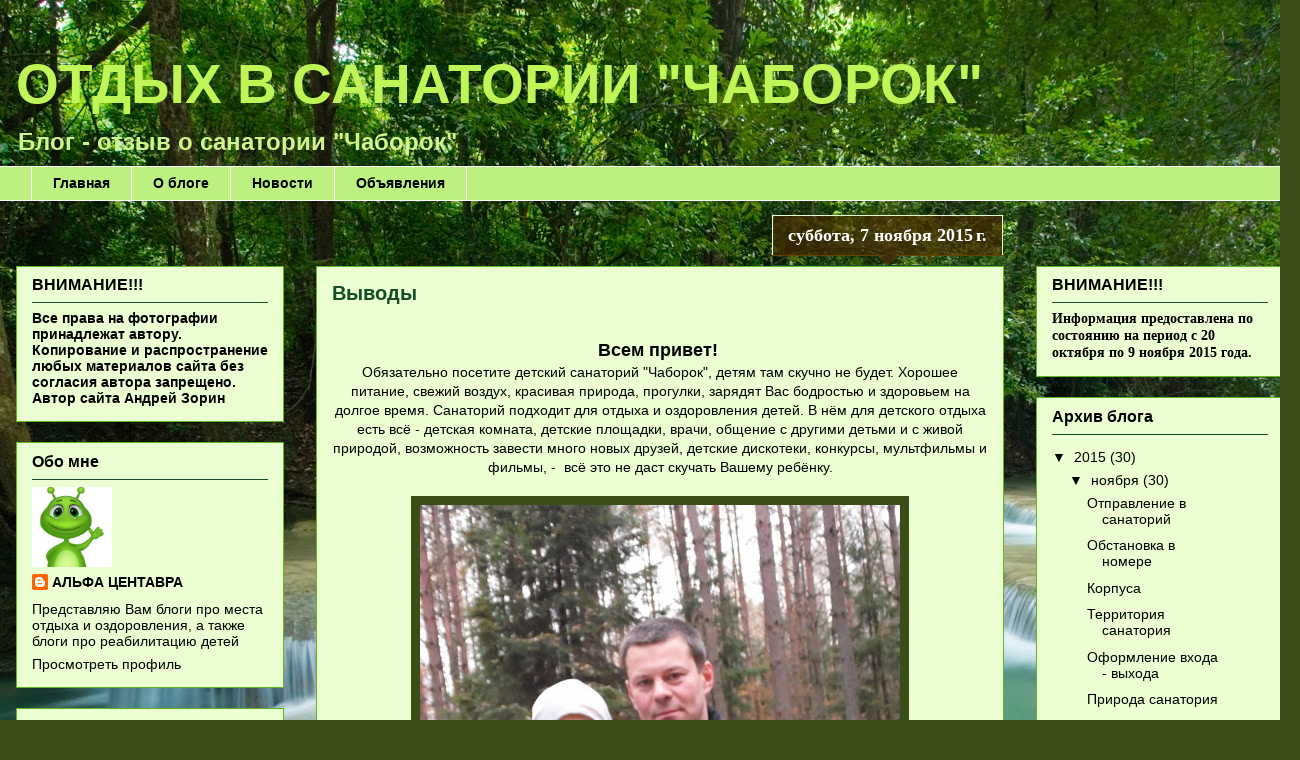

--- FILE ---
content_type: text/html; charset=UTF-8
request_url: https://vchabarok.blogspot.com/2015/11/blog-post.html
body_size: 20002
content:
<!DOCTYPE html>
<html class='v2' dir='ltr' lang='ru'>
<head>
<link href='https://www.blogger.com/static/v1/widgets/335934321-css_bundle_v2.css' rel='stylesheet' type='text/css'/>
<meta content='width=1100' name='viewport'/>
<meta content='text/html; charset=UTF-8' http-equiv='Content-Type'/>
<meta content='blogger' name='generator'/>
<link href='https://vchabarok.blogspot.com/favicon.ico' rel='icon' type='image/x-icon'/>
<link href='http://vchabarok.blogspot.com/2015/11/blog-post.html' rel='canonical'/>
<link rel="alternate" type="application/atom+xml" title="ОТДЫХ В САНАТОРИИ &quot;ЧАБОРОК&quot; - Atom" href="https://vchabarok.blogspot.com/feeds/posts/default" />
<link rel="alternate" type="application/rss+xml" title="ОТДЫХ В САНАТОРИИ &quot;ЧАБОРОК&quot; - RSS" href="https://vchabarok.blogspot.com/feeds/posts/default?alt=rss" />
<link rel="service.post" type="application/atom+xml" title="ОТДЫХ В САНАТОРИИ &quot;ЧАБОРОК&quot; - Atom" href="https://www.blogger.com/feeds/1866285194940219079/posts/default" />

<link rel="alternate" type="application/atom+xml" title="ОТДЫХ В САНАТОРИИ &quot;ЧАБОРОК&quot; - Atom" href="https://vchabarok.blogspot.com/feeds/442168389963025004/comments/default" />
<!--Can't find substitution for tag [blog.ieCssRetrofitLinks]-->
<link href='https://blogger.googleusercontent.com/img/b/R29vZ2xl/AVvXsEgfOdpcWA2xW2eKA-oRiKx55Gm5TUjzSYxOIS3V0SahffqTeNf-55ZenX288var4CWZlqTfo4hsPsJlFji4T7obcqKnpt14fv82nCMD-9CEnrad1F7b8ue7naQDeBYitxZJjB6vnrV8vfcM/s640/SAM_4150.JPG' rel='image_src'/>
<meta content='Всем привет! 
Обязательно посетите санаторий "Чаборок", детям там скучно не будет. Хорошее питание, свежий воздух, красивая природа, прогулки, зарядят Вас бодростью и здоровьем на долгое время. Санаторий подходит для отдыха и оздоровления детй. В нём для детского отдыха есть всё - детская комната, детские площадки, врачи, общение с другими детьми и с живой природой, возможность завести много новых друзей, детские дискотеки, конкурсы, мультфильмы и фильмы, -  всё это не даст скучать Вашему ребёнку.' name='description'/>
<meta content='http://vchabarok.blogspot.com/2015/11/blog-post.html' property='og:url'/>
<meta content='Выводы' property='og:title'/>
<meta content='Всем привет! 
Обязательно посетите санаторий &quot;Чаборок&quot;, детям там скучно не будет. Хорошее питание, свежий воздух, красивая природа, прогулки, зарядят Вас бодростью и здоровьем на долгое время. Санаторий подходит для отдыха и оздоровления детй. В нём для детского отдыха есть всё - детская комната, детские площадки, врачи, общение с другими детьми и с живой природой, возможность завести много новых друзей, детские дискотеки, конкурсы, мультфильмы и фильмы, -  всё это не даст скучать Вашему ребёнку.' property='og:description'/>
<meta content='https://blogger.googleusercontent.com/img/b/R29vZ2xl/AVvXsEgfOdpcWA2xW2eKA-oRiKx55Gm5TUjzSYxOIS3V0SahffqTeNf-55ZenX288var4CWZlqTfo4hsPsJlFji4T7obcqKnpt14fv82nCMD-9CEnrad1F7b8ue7naQDeBYitxZJjB6vnrV8vfcM/w1200-h630-p-k-no-nu/SAM_4150.JPG' property='og:image'/>
<title>ОТДЫХ В САНАТОРИИ "ЧАБОРОК": Выводы</title>
<style id='page-skin-1' type='text/css'><!--
/*
-----------------------------------------------
Blogger Template Style
Name:     Awesome Inc.
Designer: Tina Chen
URL:      tinachen.org
----------------------------------------------- */
/* Content
----------------------------------------------- */
body {
font: normal normal 14px Arial, Tahoma, Helvetica, FreeSans, sans-serif;
color: #000000;
background: #3B4E17 url(//themes.googleusercontent.com/image?id=0BwVBOzw_-hbMM2NhMzhkZjgtY2E5Zi00ZjRkLTgwNWQtY2IyZGIzZWY4ODQy) no-repeat fixed top center /* Credit: sndrk (http://www.istockphoto.com/googleimages.php?id=4645078&platform=blogger) */;
}
html body .content-outer {
min-width: 0;
max-width: 100%;
width: 100%;
}
a:link {
text-decoration: none;
color: #000000;
}
a:visited {
text-decoration: none;
color: #000000;
}
a:hover {
text-decoration: underline;
color: #000000;
}
.body-fauxcolumn-outer .cap-top {
position: absolute;
z-index: 1;
height: 276px;
width: 100%;
background: transparent none repeat-x scroll top left;
_background-image: none;
}
/* Columns
----------------------------------------------- */
.content-inner {
padding: 0;
}
.header-inner .section {
margin: 0 16px;
}
.tabs-inner .section {
margin: 0 16px;
}
.main-inner {
padding-top: 65px;
}
.main-inner .column-center-inner,
.main-inner .column-left-inner,
.main-inner .column-right-inner {
padding: 0 5px;
}
*+html body .main-inner .column-center-inner {
margin-top: -65px;
}
#layout .main-inner .column-center-inner {
margin-top: 0;
}
/* Header
----------------------------------------------- */
.header-outer {
margin: 0 0 0 0;
background: transparent none repeat scroll 0 0;
}
.Header h1 {
font: normal bold 55px Impact, sans-serif;
color: #bff557;
text-shadow: 0 0 -1px #000000;
}
.Header h1 a {
color: #bff557;
}
.Header .description {
font: normal bold 24px Arial, Tahoma, Helvetica, FreeSans, sans-serif;
color: #d1f58c;
}
.header-inner .Header .titlewrapper,
.header-inner .Header .descriptionwrapper {
padding-left: 0;
padding-right: 0;
margin-bottom: 0;
}
.header-inner .Header .titlewrapper {
padding-top: 22px;
}
/* Tabs
----------------------------------------------- */
.tabs-outer {
overflow: hidden;
position: relative;
background: #7de30b url(//www.blogblog.com/1kt/awesomeinc/tabs_gradient_groovy.png) repeat scroll 0 0;
}
#layout .tabs-outer {
overflow: visible;
}
.tabs-cap-top, .tabs-cap-bottom {
position: absolute;
width: 100%;
border-top: 1px solid #ffffff;
}
.tabs-cap-bottom {
bottom: 0;
}
.tabs-inner .widget li a {
display: inline-block;
margin: 0;
padding: .6em 1.5em;
font: normal bold 14px Arial, Tahoma, Helvetica, FreeSans, sans-serif;
color: #000000;
border-top: 1px solid #ffffff;
border-bottom: 1px solid #ffffff;
border-left: 1px solid #ffffff;
height: 16px;
line-height: 16px;
}
.tabs-inner .widget li:last-child a {
border-right: 1px solid #ffffff;
}
.tabs-inner .widget li.selected a, .tabs-inner .widget li a:hover {
background: #274e13 url(//www.blogblog.com/1kt/awesomeinc/tabs_gradient_groovy.png) repeat-x scroll 0 -100px;
color: #ffffff;
}
/* Headings
----------------------------------------------- */
h2 {
font: normal bold 16px Arial, Tahoma, Helvetica, FreeSans, sans-serif;
color: #000000;
}
/* Widgets
----------------------------------------------- */
.main-inner .section {
margin: 0 27px;
padding: 0;
}
.main-inner .column-left-outer,
.main-inner .column-right-outer {
margin-top: 0;
}
#layout .main-inner .column-left-outer,
#layout .main-inner .column-right-outer {
margin-top: 0;
}
.main-inner .column-left-inner,
.main-inner .column-right-inner {
background: transparent none repeat 0 0;
-moz-box-shadow: 0 0 0 rgba(0, 0, 0, .2);
-webkit-box-shadow: 0 0 0 rgba(0, 0, 0, .2);
-goog-ms-box-shadow: 0 0 0 rgba(0, 0, 0, .2);
box-shadow: 0 0 0 rgba(0, 0, 0, .2);
-moz-border-radius: 0;
-webkit-border-radius: 0;
-goog-ms-border-radius: 0;
border-radius: 0;
}
#layout .main-inner .column-left-inner,
#layout .main-inner .column-right-inner {
margin-top: 0;
}
.sidebar .widget {
font: normal normal 14px Arial, Tahoma, Helvetica, FreeSans, sans-serif;
color: #000000;
}
.sidebar .widget a:link {
color: #000000;
}
.sidebar .widget a:visited {
color: #000000;
}
.sidebar .widget a:hover {
color: #000000;
}
.sidebar .widget h2 {
text-shadow: 0 0 -1px #000000;
}
.main-inner .widget {
background-color: #ebffd2;
border: 1px solid #5fb71c;
padding: 0 15px 15px;
margin: 20px -16px;
-moz-box-shadow: 0 0 0 rgba(0, 0, 0, .2);
-webkit-box-shadow: 0 0 0 rgba(0, 0, 0, .2);
-goog-ms-box-shadow: 0 0 0 rgba(0, 0, 0, .2);
box-shadow: 0 0 0 rgba(0, 0, 0, .2);
-moz-border-radius: 0;
-webkit-border-radius: 0;
-goog-ms-border-radius: 0;
border-radius: 0;
}
.main-inner .widget h2 {
margin: 0 -0;
padding: .6em 0 .5em;
border-bottom: 1px solid #164e29;
}
.footer-inner .widget h2 {
padding: 0 0 .4em;
border-bottom: 1px solid #164e29;
}
.main-inner .widget h2 + div, .footer-inner .widget h2 + div {
border-top: 0 solid #5fb71c;
padding-top: 0;
}
.main-inner .widget .widget-content {
margin: 0 -0;
padding: 7px 0 0;
}
.main-inner .widget ul, .main-inner .widget #ArchiveList ul.flat {
margin: -0 -15px 0;
padding: 0;
list-style: none;
}
.main-inner .widget #ArchiveList {
margin: -0 0 0;
}
.main-inner .widget ul li, .main-inner .widget #ArchiveList ul.flat li {
padding: .5em 15px;
text-indent: 0;
color: #000000;
border-top: 0 solid #5fb71c;
border-bottom: 1px solid #164e29;
}
.main-inner .widget #ArchiveList ul li {
padding-top: .25em;
padding-bottom: .25em;
}
.main-inner .widget ul li:first-child, .main-inner .widget #ArchiveList ul.flat li:first-child {
border-top: none;
}
.main-inner .widget ul li:last-child, .main-inner .widget #ArchiveList ul.flat li:last-child {
border-bottom: none;
}
.post-body {
position: relative;
}
.main-inner .widget .post-body ul {
padding: 0 2.5em;
margin: .5em 0;
list-style: disc;
}
.main-inner .widget .post-body ul li {
padding: 0.25em 0;
margin-bottom: .25em;
color: #000000;
border: none;
}
.footer-inner .widget ul {
padding: 0;
list-style: none;
}
.widget .zippy {
color: #000000;
}
/* Posts
----------------------------------------------- */
body .main-inner .Blog {
padding: 0;
margin-bottom: 1em;
background-color: transparent;
border: none;
-moz-box-shadow: 0 0 0 rgba(0, 0, 0, 0);
-webkit-box-shadow: 0 0 0 rgba(0, 0, 0, 0);
-goog-ms-box-shadow: 0 0 0 rgba(0, 0, 0, 0);
box-shadow: 0 0 0 rgba(0, 0, 0, 0);
}
.main-inner .section:last-child .Blog:last-child {
padding: 0;
margin-bottom: 1em;
}
.main-inner .widget h2.date-header {
margin: 0 -15px 1px;
padding: 0 0 10px 0;
font: normal bold 18px Georgia, Utopia, 'Palatino Linotype', Palatino, serif;
color: #ffffff;
background: transparent url(//www.blogblog.com/1kt/awesomeinc/date_background_groovy.png) repeat-x scroll bottom center;
border-top: 1px solid #ebffd2;
border-bottom: 1px solid #164e29;
-moz-border-radius-topleft: 0;
-moz-border-radius-topright: 0;
-webkit-border-top-left-radius: 0;
-webkit-border-top-right-radius: 0;
border-top-left-radius: 0;
border-top-right-radius: 0;
position: absolute;
bottom: 100%;
right: 15px;
text-shadow: 0 0 -1px #000000;
}
.main-inner .widget h2.date-header span {
font: normal bold 18px Georgia, Utopia, 'Palatino Linotype', Palatino, serif;
display: block;
padding: .5em 15px;
border-left: 1px solid #ebffd2;
border-right: 1px solid #ebffd2;
}
.date-outer {
position: relative;
margin: 65px 0 20px;
padding: 0 15px;
background-color: #ebffd2;
border: 1px solid #5fb71c;
-moz-box-shadow: 0 0 0 rgba(0, 0, 0, .2);
-webkit-box-shadow: 0 0 0 rgba(0, 0, 0, .2);
-goog-ms-box-shadow: 0 0 0 rgba(0, 0, 0, .2);
box-shadow: 0 0 0 rgba(0, 0, 0, .2);
-moz-border-radius: 0;
-webkit-border-radius: 0;
-goog-ms-border-radius: 0;
border-radius: 0;
}
.date-outer:first-child {
margin-top: 0;
}
.date-outer:last-child {
margin-bottom: 20px;
-moz-border-radius-bottomleft: 0;
-moz-border-radius-bottomright: 0;
-webkit-border-bottom-left-radius: 0;
-webkit-border-bottom-right-radius: 0;
-goog-ms-border-bottom-left-radius: 0;
-goog-ms-border-bottom-right-radius: 0;
border-bottom-left-radius: 0;
border-bottom-right-radius: 0;
}
.date-posts {
margin: 0 -0;
padding: 0 0;
clear: both;
}
.post-outer, .inline-ad {
border-top: 1px solid #5fb71c;
margin: 0 -0;
padding: 15px 0;
}
.post-outer {
padding-bottom: 10px;
}
.post-outer:first-child {
padding-top: 15px;
border-top: none;
}
.post-outer:last-child, .inline-ad:last-child {
border-bottom: none;
}
.post-body {
position: relative;
}
.post-body img {
padding: 8px;
background: #3b4e17;
border: 1px solid #3b4e17;
-moz-box-shadow: 0 0 0 rgba(0, 0, 0, .2);
-webkit-box-shadow: 0 0 0 rgba(0, 0, 0, .2);
box-shadow: 0 0 0 rgba(0, 0, 0, .2);
-moz-border-radius: 0;
-webkit-border-radius: 0;
border-radius: 0;
}
h3.post-title, h4 {
font: normal bold 20px Arial, Tahoma, Helvetica, FreeSans, sans-serif;
color: #164e29;
}
h3.post-title a {
font: normal bold 20px Arial, Tahoma, Helvetica, FreeSans, sans-serif;
color: #164e29;
}
h3.post-title a:hover {
color: #000000;
text-decoration: underline;
}
.post-header {
margin: 0 0 1em;
}
.post-body {
line-height: 1.4;
}
.post-outer h2 {
color: #000000;
}
.post-footer {
margin: 1.5em 0 0;
}
#blog-pager {
padding: 15px;
font-size: 120%;
background-color: #ebffd2;
border: 1px solid #5fb71c;
-moz-box-shadow: 0 0 0 rgba(0, 0, 0, .2);
-webkit-box-shadow: 0 0 0 rgba(0, 0, 0, .2);
-goog-ms-box-shadow: 0 0 0 rgba(0, 0, 0, .2);
box-shadow: 0 0 0 rgba(0, 0, 0, .2);
-moz-border-radius: 0;
-webkit-border-radius: 0;
-goog-ms-border-radius: 0;
border-radius: 0;
-moz-border-radius-topleft: 0;
-moz-border-radius-topright: 0;
-webkit-border-top-left-radius: 0;
-webkit-border-top-right-radius: 0;
-goog-ms-border-top-left-radius: 0;
-goog-ms-border-top-right-radius: 0;
border-top-left-radius: 0;
border-top-right-radius-topright: 0;
margin-top: 1em;
}
.blog-feeds, .post-feeds {
margin: 1em 0;
text-align: center;
color: #000000;
}
.blog-feeds a, .post-feeds a {
color: #ffffff;
}
.blog-feeds a:visited, .post-feeds a:visited {
color: #ffffff;
}
.blog-feeds a:hover, .post-feeds a:hover {
color: #ffffff;
}
.post-outer .comments {
margin-top: 2em;
}
/* Comments
----------------------------------------------- */
.comments .comments-content .icon.blog-author {
background-repeat: no-repeat;
background-image: url([data-uri]);
}
.comments .comments-content .loadmore a {
border-top: 1px solid #ffffff;
border-bottom: 1px solid #ffffff;
}
.comments .continue {
border-top: 2px solid #ffffff;
}
/* Footer
----------------------------------------------- */
.footer-outer {
margin: -0 0 -1px;
padding: 0 0 0;
color: #000000;
overflow: hidden;
}
.footer-fauxborder-left {
border-top: 1px solid #5fb71c;
background: #ebffd2 none repeat scroll 0 0;
-moz-box-shadow: 0 0 0 rgba(0, 0, 0, .2);
-webkit-box-shadow: 0 0 0 rgba(0, 0, 0, .2);
-goog-ms-box-shadow: 0 0 0 rgba(0, 0, 0, .2);
box-shadow: 0 0 0 rgba(0, 0, 0, .2);
margin: 0 -0;
}
/* Mobile
----------------------------------------------- */
body.mobile {
background-size: 100% auto;
}
.mobile .body-fauxcolumn-outer {
background: transparent none repeat scroll top left;
}
*+html body.mobile .main-inner .column-center-inner {
margin-top: 0;
}
.mobile .main-inner .widget {
padding: 0 0 15px;
}
.mobile .main-inner .widget h2 + div,
.mobile .footer-inner .widget h2 + div {
border-top: none;
padding-top: 0;
}
.mobile .footer-inner .widget h2 {
padding: 0.5em 0;
border-bottom: none;
}
.mobile .main-inner .widget .widget-content {
margin: 0;
padding: 7px 0 0;
}
.mobile .main-inner .widget ul,
.mobile .main-inner .widget #ArchiveList ul.flat {
margin: 0 -15px 0;
}
.mobile .main-inner .widget h2.date-header {
right: 0;
}
.mobile .date-header span {
padding: 0.4em 0;
}
.mobile .date-outer:first-child {
margin-bottom: 0;
border: 1px solid #5fb71c;
-moz-border-radius-topleft: 0;
-moz-border-radius-topright: 0;
-webkit-border-top-left-radius: 0;
-webkit-border-top-right-radius: 0;
-goog-ms-border-top-left-radius: 0;
-goog-ms-border-top-right-radius: 0;
border-top-left-radius: 0;
border-top-right-radius: 0;
}
.mobile .date-outer {
border-color: #5fb71c;
border-width: 0 1px 1px;
}
.mobile .date-outer:last-child {
margin-bottom: 0;
}
.mobile .main-inner {
padding: 0;
}
.mobile .header-inner .section {
margin: 0;
}
.mobile .post-outer, .mobile .inline-ad {
padding: 5px 0;
}
.mobile .tabs-inner .section {
margin: 0 10px;
}
.mobile .main-inner .widget h2 {
margin: 0;
padding: 0;
}
.mobile .main-inner .widget h2.date-header span {
padding: 0;
}
.mobile .main-inner .widget .widget-content {
margin: 0;
padding: 7px 0 0;
}
.mobile #blog-pager {
border: 1px solid transparent;
background: #ebffd2 none repeat scroll 0 0;
}
.mobile .main-inner .column-left-inner,
.mobile .main-inner .column-right-inner {
background: transparent none repeat 0 0;
-moz-box-shadow: none;
-webkit-box-shadow: none;
-goog-ms-box-shadow: none;
box-shadow: none;
}
.mobile .date-posts {
margin: 0;
padding: 0;
}
.mobile .footer-fauxborder-left {
margin: 0;
border-top: inherit;
}
.mobile .main-inner .section:last-child .Blog:last-child {
margin-bottom: 0;
}
.mobile-index-contents {
color: #000000;
}
.mobile .mobile-link-button {
background: #000000 url(//www.blogblog.com/1kt/awesomeinc/tabs_gradient_groovy.png) repeat scroll 0 0;
}
.mobile-link-button a:link, .mobile-link-button a:visited {
color: #000000;
}
.mobile .tabs-inner .PageList .widget-content {
background: transparent;
border-top: 1px solid;
border-color: #ffffff;
color: #000000;
}
.mobile .tabs-inner .PageList .widget-content .pagelist-arrow {
border-left: 1px solid #ffffff;
}

--></style>
<style id='template-skin-1' type='text/css'><!--
body {
min-width: 1300px;
}
.content-outer, .content-fauxcolumn-outer, .region-inner {
min-width: 1300px;
max-width: 1300px;
_width: 1300px;
}
.main-inner .columns {
padding-left: 300px;
padding-right: 280px;
}
.main-inner .fauxcolumn-center-outer {
left: 300px;
right: 280px;
/* IE6 does not respect left and right together */
_width: expression(this.parentNode.offsetWidth -
parseInt("300px") -
parseInt("280px") + 'px');
}
.main-inner .fauxcolumn-left-outer {
width: 300px;
}
.main-inner .fauxcolumn-right-outer {
width: 280px;
}
.main-inner .column-left-outer {
width: 300px;
right: 100%;
margin-left: -300px;
}
.main-inner .column-right-outer {
width: 280px;
margin-right: -280px;
}
#layout {
min-width: 0;
}
#layout .content-outer {
min-width: 0;
width: 800px;
}
#layout .region-inner {
min-width: 0;
width: auto;
}
body#layout div.add_widget {
padding: 8px;
}
body#layout div.add_widget a {
margin-left: 32px;
}
--></style>
<style>
    body {background-image:url(\/\/themes.googleusercontent.com\/image?id=0BwVBOzw_-hbMM2NhMzhkZjgtY2E5Zi00ZjRkLTgwNWQtY2IyZGIzZWY4ODQy);}
    
@media (max-width: 200px) { body {background-image:url(\/\/themes.googleusercontent.com\/image?id=0BwVBOzw_-hbMM2NhMzhkZjgtY2E5Zi00ZjRkLTgwNWQtY2IyZGIzZWY4ODQy&options=w200);}}
@media (max-width: 400px) and (min-width: 201px) { body {background-image:url(\/\/themes.googleusercontent.com\/image?id=0BwVBOzw_-hbMM2NhMzhkZjgtY2E5Zi00ZjRkLTgwNWQtY2IyZGIzZWY4ODQy&options=w400);}}
@media (max-width: 800px) and (min-width: 401px) { body {background-image:url(\/\/themes.googleusercontent.com\/image?id=0BwVBOzw_-hbMM2NhMzhkZjgtY2E5Zi00ZjRkLTgwNWQtY2IyZGIzZWY4ODQy&options=w800);}}
@media (max-width: 1200px) and (min-width: 801px) { body {background-image:url(\/\/themes.googleusercontent.com\/image?id=0BwVBOzw_-hbMM2NhMzhkZjgtY2E5Zi00ZjRkLTgwNWQtY2IyZGIzZWY4ODQy&options=w1200);}}
/* Last tag covers anything over one higher than the previous max-size cap. */
@media (min-width: 1201px) { body {background-image:url(\/\/themes.googleusercontent.com\/image?id=0BwVBOzw_-hbMM2NhMzhkZjgtY2E5Zi00ZjRkLTgwNWQtY2IyZGIzZWY4ODQy&options=w1600);}}
  </style>
<link href='https://www.blogger.com/dyn-css/authorization.css?targetBlogID=1866285194940219079&amp;zx=aa42097a-c3a8-4f76-a59e-5fd19c5ee8b6' media='none' onload='if(media!=&#39;all&#39;)media=&#39;all&#39;' rel='stylesheet'/><noscript><link href='https://www.blogger.com/dyn-css/authorization.css?targetBlogID=1866285194940219079&amp;zx=aa42097a-c3a8-4f76-a59e-5fd19c5ee8b6' rel='stylesheet'/></noscript>
<meta name='google-adsense-platform-account' content='ca-host-pub-1556223355139109'/>
<meta name='google-adsense-platform-domain' content='blogspot.com'/>

</head>
<body class='loading variant-groovy'>
<div class='navbar no-items section' id='navbar' name='Панель навигации'>
</div>
<div class='body-fauxcolumns'>
<div class='fauxcolumn-outer body-fauxcolumn-outer'>
<div class='cap-top'>
<div class='cap-left'></div>
<div class='cap-right'></div>
</div>
<div class='fauxborder-left'>
<div class='fauxborder-right'></div>
<div class='fauxcolumn-inner'>
</div>
</div>
<div class='cap-bottom'>
<div class='cap-left'></div>
<div class='cap-right'></div>
</div>
</div>
</div>
<div class='content'>
<div class='content-fauxcolumns'>
<div class='fauxcolumn-outer content-fauxcolumn-outer'>
<div class='cap-top'>
<div class='cap-left'></div>
<div class='cap-right'></div>
</div>
<div class='fauxborder-left'>
<div class='fauxborder-right'></div>
<div class='fauxcolumn-inner'>
</div>
</div>
<div class='cap-bottom'>
<div class='cap-left'></div>
<div class='cap-right'></div>
</div>
</div>
</div>
<div class='content-outer'>
<div class='content-cap-top cap-top'>
<div class='cap-left'></div>
<div class='cap-right'></div>
</div>
<div class='fauxborder-left content-fauxborder-left'>
<div class='fauxborder-right content-fauxborder-right'></div>
<div class='content-inner'>
<header>
<div class='header-outer'>
<div class='header-cap-top cap-top'>
<div class='cap-left'></div>
<div class='cap-right'></div>
</div>
<div class='fauxborder-left header-fauxborder-left'>
<div class='fauxborder-right header-fauxborder-right'></div>
<div class='region-inner header-inner'>
<div class='header section' id='header' name='Заголовок'><div class='widget Header' data-version='1' id='Header1'>
<div id='header-inner'>
<div class='titlewrapper'>
<h1 class='title'>
<a href='https://vchabarok.blogspot.com/'>
ОТДЫХ В САНАТОРИИ "ЧАБОРОК"
</a>
</h1>
</div>
<div class='descriptionwrapper'>
<p class='description'><span>Блог - отзыв о санатории "Чаборок"</span></p>
</div>
</div>
</div></div>
</div>
</div>
<div class='header-cap-bottom cap-bottom'>
<div class='cap-left'></div>
<div class='cap-right'></div>
</div>
</div>
</header>
<div class='tabs-outer'>
<div class='tabs-cap-top cap-top'>
<div class='cap-left'></div>
<div class='cap-right'></div>
</div>
<div class='fauxborder-left tabs-fauxborder-left'>
<div class='fauxborder-right tabs-fauxborder-right'></div>
<div class='region-inner tabs-inner'>
<div class='tabs section' id='crosscol' name='Поперечный столбец'><div class='widget PageList' data-version='1' id='PageList1'>
<h2>Страницы</h2>
<div class='widget-content'>
<ul>
<li>
<a href='https://vchabarok.blogspot.com/'>Главная</a>
</li>
<li>
<a href='https://vchabarok.blogspot.com/p/blog-page.html'>О блоге</a>
</li>
<li>
<a href='https://vchabarok.blogspot.com/p/blog-page_8.html'>Новости</a>
</li>
<li>
<a href='https://vchabarok.blogspot.com/p/blog-page_7.html'>Объявления</a>
</li>
</ul>
<div class='clear'></div>
</div>
</div></div>
<div class='tabs no-items section' id='crosscol-overflow' name='Cross-Column 2'></div>
</div>
</div>
<div class='tabs-cap-bottom cap-bottom'>
<div class='cap-left'></div>
<div class='cap-right'></div>
</div>
</div>
<div class='main-outer'>
<div class='main-cap-top cap-top'>
<div class='cap-left'></div>
<div class='cap-right'></div>
</div>
<div class='fauxborder-left main-fauxborder-left'>
<div class='fauxborder-right main-fauxborder-right'></div>
<div class='region-inner main-inner'>
<div class='columns fauxcolumns'>
<div class='fauxcolumn-outer fauxcolumn-center-outer'>
<div class='cap-top'>
<div class='cap-left'></div>
<div class='cap-right'></div>
</div>
<div class='fauxborder-left'>
<div class='fauxborder-right'></div>
<div class='fauxcolumn-inner'>
</div>
</div>
<div class='cap-bottom'>
<div class='cap-left'></div>
<div class='cap-right'></div>
</div>
</div>
<div class='fauxcolumn-outer fauxcolumn-left-outer'>
<div class='cap-top'>
<div class='cap-left'></div>
<div class='cap-right'></div>
</div>
<div class='fauxborder-left'>
<div class='fauxborder-right'></div>
<div class='fauxcolumn-inner'>
</div>
</div>
<div class='cap-bottom'>
<div class='cap-left'></div>
<div class='cap-right'></div>
</div>
</div>
<div class='fauxcolumn-outer fauxcolumn-right-outer'>
<div class='cap-top'>
<div class='cap-left'></div>
<div class='cap-right'></div>
</div>
<div class='fauxborder-left'>
<div class='fauxborder-right'></div>
<div class='fauxcolumn-inner'>
</div>
</div>
<div class='cap-bottom'>
<div class='cap-left'></div>
<div class='cap-right'></div>
</div>
</div>
<!-- corrects IE6 width calculation -->
<div class='columns-inner'>
<div class='column-center-outer'>
<div class='column-center-inner'>
<div class='main section' id='main' name='Основной'><div class='widget Blog' data-version='1' id='Blog1'>
<div class='blog-posts hfeed'>

          <div class="date-outer">
        
<h2 class='date-header'><span>суббота, 7 ноября 2015&#8239;г.</span></h2>

          <div class="date-posts">
        
<div class='post-outer'>
<div class='post hentry uncustomized-post-template' itemprop='blogPost' itemscope='itemscope' itemtype='http://schema.org/BlogPosting'>
<meta content='https://blogger.googleusercontent.com/img/b/R29vZ2xl/AVvXsEgfOdpcWA2xW2eKA-oRiKx55Gm5TUjzSYxOIS3V0SahffqTeNf-55ZenX288var4CWZlqTfo4hsPsJlFji4T7obcqKnpt14fv82nCMD-9CEnrad1F7b8ue7naQDeBYitxZJjB6vnrV8vfcM/s640/SAM_4150.JPG' itemprop='image_url'/>
<meta content='1866285194940219079' itemprop='blogId'/>
<meta content='442168389963025004' itemprop='postId'/>
<a name='442168389963025004'></a>
<h3 class='post-title entry-title' itemprop='name'>
Выводы
</h3>
<div class='post-header'>
<div class='post-header-line-1'></div>
</div>
<div class='post-body entry-content' id='post-body-442168389963025004' itemprop='articleBody'>
<div dir="ltr" style="text-align: left;" trbidi="on">
<div>
<span style="font-family: &quot;arial&quot; , &quot;helvetica&quot; , sans-serif;"><br /></span></div>
<div style="text-align: center;">
<span style="font-family: &quot;arial&quot; , &quot;helvetica&quot; , sans-serif; font-size: large;"><b>Всем привет!&nbsp;</b></span></div>
<div style="text-align: center;">
<span style="font-family: &quot;arial&quot; , &quot;helvetica&quot; , sans-serif;">Обязательно посетите детский санаторий "Чаборок", детям там скучно не будет. Хорошее питание, свежий воздух, красивая природа, прогулки, зарядят Вас бодростью и здоровьем на долгое время. Санаторий подходит для отдыха и оздоровления детей. В нём для детского отдыха есть всё - детская комната, детские площадки, врачи, общение с другими детьми и с живой природой, возможность завести много новых друзей, детские дискотеки, конкурсы, мультфильмы и фильмы, - &nbsp;всё это не даст скучать Вашему ребёнку.</span></div>
<div style="text-align: center;">
<span style="font-family: &quot;arial&quot; , &quot;helvetica&quot; , sans-serif;"><br /></span></div>
<div class="separator" style="clear: both; text-align: center;">
<a href="https://blogger.googleusercontent.com/img/b/R29vZ2xl/AVvXsEgfOdpcWA2xW2eKA-oRiKx55Gm5TUjzSYxOIS3V0SahffqTeNf-55ZenX288var4CWZlqTfo4hsPsJlFji4T7obcqKnpt14fv82nCMD-9CEnrad1F7b8ue7naQDeBYitxZJjB6vnrV8vfcM/s1600/SAM_4150.JPG" imageanchor="1" style="margin-left: 1em; margin-right: 1em;"><img border="0" height="640" src="https://blogger.googleusercontent.com/img/b/R29vZ2xl/AVvXsEgfOdpcWA2xW2eKA-oRiKx55Gm5TUjzSYxOIS3V0SahffqTeNf-55ZenX288var4CWZlqTfo4hsPsJlFji4T7obcqKnpt14fv82nCMD-9CEnrad1F7b8ue7naQDeBYitxZJjB6vnrV8vfcM/s640/SAM_4150.JPG" width="480" /></a></div>
<div style="text-align: center;">
<br /></div>
</div>
<div style='clear: both;'></div>
</div>
<div class='post-footer'>
<div class='post-footer-line post-footer-line-1'>
<span class='post-author vcard'>
Автор:
<span class='fn' itemprop='author' itemscope='itemscope' itemtype='http://schema.org/Person'>
<meta content='https://www.blogger.com/profile/05761539618054560005' itemprop='url'/>
<a class='g-profile' href='https://www.blogger.com/profile/05761539618054560005' rel='author' title='author profile'>
<span itemprop='name'>АЛЬФА ЦЕНТАВРА</span>
</a>
</span>
</span>
<span class='post-timestamp'>
на
<meta content='http://vchabarok.blogspot.com/2015/11/blog-post.html' itemprop='url'/>
<a class='timestamp-link' href='https://vchabarok.blogspot.com/2015/11/blog-post.html' rel='bookmark' title='permanent link'><abbr class='published' itemprop='datePublished' title='2015-11-07T10:53:00-08:00'>10:53</abbr></a>
</span>
<span class='post-comment-link'>
</span>
<span class='post-icons'>
<span class='item-control blog-admin pid-2049065920'>
<a href='https://www.blogger.com/post-edit.g?blogID=1866285194940219079&postID=442168389963025004&from=pencil' title='Изменить сообщение'>
<img alt='' class='icon-action' height='18' src='https://resources.blogblog.com/img/icon18_edit_allbkg.gif' width='18'/>
</a>
</span>
</span>
<div class='post-share-buttons goog-inline-block'>
<a class='goog-inline-block share-button sb-email' href='https://www.blogger.com/share-post.g?blogID=1866285194940219079&postID=442168389963025004&target=email' target='_blank' title='Отправить по электронной почте'><span class='share-button-link-text'>Отправить по электронной почте</span></a><a class='goog-inline-block share-button sb-blog' href='https://www.blogger.com/share-post.g?blogID=1866285194940219079&postID=442168389963025004&target=blog' onclick='window.open(this.href, "_blank", "height=270,width=475"); return false;' target='_blank' title='Написать об этом в блоге'><span class='share-button-link-text'>Написать об этом в блоге</span></a><a class='goog-inline-block share-button sb-twitter' href='https://www.blogger.com/share-post.g?blogID=1866285194940219079&postID=442168389963025004&target=twitter' target='_blank' title='Поделиться в X'><span class='share-button-link-text'>Поделиться в X</span></a><a class='goog-inline-block share-button sb-facebook' href='https://www.blogger.com/share-post.g?blogID=1866285194940219079&postID=442168389963025004&target=facebook' onclick='window.open(this.href, "_blank", "height=430,width=640"); return false;' target='_blank' title='Опубликовать в Facebook'><span class='share-button-link-text'>Опубликовать в Facebook</span></a><a class='goog-inline-block share-button sb-pinterest' href='https://www.blogger.com/share-post.g?blogID=1866285194940219079&postID=442168389963025004&target=pinterest' target='_blank' title='Поделиться в Pinterest'><span class='share-button-link-text'>Поделиться в Pinterest</span></a>
</div>
</div>
<div class='post-footer-line post-footer-line-2'>
<span class='post-labels'>
</span>
</div>
<div class='post-footer-line post-footer-line-3'>
<span class='post-location'>
</span>
</div>
</div>
</div>
<div class='comments' id='comments'>
<a name='comments'></a>
<h4>Комментариев нет:</h4>
<div id='Blog1_comments-block-wrapper'>
<dl class='avatar-comment-indent' id='comments-block'>
</dl>
</div>
<p class='comment-footer'>
<div class='comment-form'>
<a name='comment-form'></a>
<h4 id='comment-post-message'>Отправить комментарий</h4>
<p>
</p>
<a href='https://www.blogger.com/comment/frame/1866285194940219079?po=442168389963025004&hl=ru&saa=85391&origin=https://vchabarok.blogspot.com' id='comment-editor-src'></a>
<iframe allowtransparency='true' class='blogger-iframe-colorize blogger-comment-from-post' frameborder='0' height='410px' id='comment-editor' name='comment-editor' src='' width='100%'></iframe>
<script src='https://www.blogger.com/static/v1/jsbin/2830521187-comment_from_post_iframe.js' type='text/javascript'></script>
<script type='text/javascript'>
      BLOG_CMT_createIframe('https://www.blogger.com/rpc_relay.html');
    </script>
</div>
</p>
</div>
</div>

        </div></div>
      
</div>
<div class='blog-pager' id='blog-pager'>
<span id='blog-pager-newer-link'>
<a class='blog-pager-newer-link' href='https://vchabarok.blogspot.com/2015/11/1.html' id='Blog1_blog-pager-newer-link' title='Следующее'>Следующее</a>
</span>
<a class='home-link' href='https://vchabarok.blogspot.com/'>Главная страница</a>
</div>
<div class='clear'></div>
<div class='post-feeds'>
<div class='feed-links'>
Подписаться на:
<a class='feed-link' href='https://vchabarok.blogspot.com/feeds/442168389963025004/comments/default' target='_blank' type='application/atom+xml'>Комментарии к сообщению (Atom)</a>
</div>
</div>
</div></div>
</div>
</div>
<div class='column-left-outer'>
<div class='column-left-inner'>
<aside>
<div class='sidebar section' id='sidebar-left-1'><div class='widget Text' data-version='1' id='Text1'>
<h2 class='title'>ВНИМАНИЕ!!!</h2>
<div class='widget-content'>
<wbr></wbr><b>Все права на фотографии принадлежат автору. Копирование и распространение любых материалов сайта без согласия <wbr></wbr>автора запрещено.</b><span style="font-weight: normal;"> <div><b> Автор сайта Андрей Зорин </b></div></span>
</div>
<div class='clear'></div>
</div><div class='widget Profile' data-version='1' id='Profile1'>
<h2>Обо мне</h2>
<div class='widget-content'>
<a href='https://www.blogger.com/profile/05761539618054560005'><img alt='Моя фотография' class='profile-img' height='80' src='//blogger.googleusercontent.com/img/b/R29vZ2xl/AVvXsEhIqIgls0AUluMyOXIs4eWf1TELYRiRi_ih2XRDJn3_Sox1Qnq3Q_d6Filxtuu4LLeqD-V3KLktTsqC3RBEQ7MDhr4ePic_ulIqwbnvXylGAWraywIjR7MwJJvyAg8TSe1SSVsuG05JcTD4FI1bP3ynmmJi21BEyrwrsb5IPwfVp2p5zA/s1600/0.jpg' width='80'/></a>
<dl class='profile-datablock'>
<dt class='profile-data'>
<a class='profile-name-link g-profile' href='https://www.blogger.com/profile/05761539618054560005' rel='author' style='background-image: url(//www.blogger.com/img/logo-16.png);'>
АЛЬФА ЦЕНТАВРА
</a>
</dt>
<dd class='profile-textblock'>Представляю Вам блоги про места отдыха  и оздоровления, а также блоги про реабилитацию детей</dd>
</dl>
<a class='profile-link' href='https://www.blogger.com/profile/05761539618054560005' rel='author'>Просмотреть профиль</a>
<div class='clear'></div>
</div>
</div><div class='widget BlogList' data-version='1' id='BlogList1'>
<h2 class='title'>Мой список блогов</h2>
<div class='widget-content'>
<div class='blog-list-container' id='BlogList1_container'>
<ul id='BlogList1_blogs'>
<li style='display: block;'>
<div class='blog-icon'>
<img data-lateloadsrc='https://lh3.googleusercontent.com/blogger_img_proxy/AEn0k_tcopltguAT49tKRZ1uvLDOWcUQZyRnfz1zxTjpL2kpDIOAw5rDqe2ujws-cP32XiUmfmKkF-A7Cu379RmW3pobcDCevE_J4UVx37KxrfD_lwE=s16-w16-h16' height='16' width='16'/>
</div>
<div class='blog-content'>
<div class='blog-title'>
<a href='https://sanprimorskiy.blogspot.com/' target='_blank'>
ОТДЫХ В САНАТОРИИ ПРИМОРСКИЙ</a>
</div>
<div class='item-content'>
<div class='item-thumbnail'>
<a href='https://sanprimorskiy.blogspot.com/' target='_blank'>
<img alt='' border='0' height='72' src='https://blogger.googleusercontent.com/img/b/R29vZ2xl/AVvXsEirKfN3PxyaLUE7M39gO_9oHV-wwa9X0zumZNJLPhLT45mwjXL9eu0yovN536pubol5oOG-Xo9DNTx2gr56XZBdSKLGi-9Jsa6gYrZuNuHwNbraaBLLY-L6F5mKaRR9uGcckKtc5iwfTL4/s72-c/189.jpg' width='72'/>
</a>
</div>
<span class='item-title'>
<a href='https://sanprimorskiy.blogspot.com/2018/12/3.html' target='_blank'>
Процедуры в санатории
</a>
</span>

                      -
                    
<span class='item-snippet'>
 
*Гидротерапия: *
*Есть души:*
*Душ циркулярный,  **Душ восходящий *
*Душ Шарко,  **Подводный душ-массаж *
*Ванна вихревая,  **Ванна жемчужная *

*Ванна леч...
</span>
</div>
</div>
<div style='clear: both;'></div>
</li>
<li style='display: block;'>
<div class='blog-icon'>
<img data-lateloadsrc='https://lh3.googleusercontent.com/blogger_img_proxy/AEn0k_slPOu0AOPOvWwMXiMxxTv0GlZvVcFeKUKmb1GNrmA_FBriEkPmnaMjv9qAChUaFefmbAsbmCDUFPa-kDzw-h6jieIiy-5dmT3RIwnI=s16-w16-h16' height='16' width='16'/>
</div>
<div class='blog-content'>
<div class='blog-title'>
<a href='https://lazurnyy.blogspot.com/' target='_blank'>
ОТДЫХ В САНАТОРИИ "ЛАЗУРНЫЙ"</a>
</div>
<div class='item-content'>
<div class='item-thumbnail'>
<a href='https://lazurnyy.blogspot.com/' target='_blank'>
<img alt='' border='0' height='72' src='https://blogger.googleusercontent.com/img/b/R29vZ2xl/AVvXsEg5ZDFGLC1mfQ9VDyOAzIKYSziJwogAxskZxbIwpmmR5go9M5Fu-hWJZzC-uSNtcSXo28-UerafcwvKVKwHFd1lKNcAGHv3cj3i9LEcNRGoHYl5z4CCqJyLTr07lZuwuQIOgeze4CnQhJl0/s72-c/SAM_9500.JPG' width='72'/>
</a>
</div>
<span class='item-title'>
<a href='https://lazurnyy.blogspot.com/2017/11/mesto-dlya-shashlykov.html' target='_blank'>
Место для шашлыков
</a>
</span>

                      -
                    
<span class='item-snippet'>
 
*Место для шашлыков*




* Мы с Сашей жарили сосиски и сардельки.*


* А люди накупили мяса и курей. *
*Люди сначали ели, потом пили. **Потом пели*

</span>
</div>
</div>
<div style='clear: both;'></div>
</li>
<li style='display: block;'>
<div class='blog-icon'>
<img data-lateloadsrc='https://lh3.googleusercontent.com/blogger_img_proxy/AEn0k_umZrq0U3u16zSKIqmyH_fyhRR2K0oNVxVepVHTIhcRrlVA_GW0h13A5MI1dYBQrvOLRh6YEfkjNZyyAuObqyEe4z4MJs-NUL4EqpgY1nnvlzZDJ7T_Wj03HAVv=s16-w16-h16' height='16' width='16'/>
</div>
<div class='blog-content'>
<div class='blog-title'>
<a href='https://letnij-otdyh-v-gastello.blogspot.com/' target='_blank'>
ЛЕТНИЙ ОТДЫХ В ГАСТЕЛЛО</a>
</div>
<div class='item-content'>
<div class='item-thumbnail'>
<a href='https://letnij-otdyh-v-gastello.blogspot.com/' target='_blank'>
<img alt='' border='0' height='72' src='https://blogger.googleusercontent.com/img/b/R29vZ2xl/AVvXsEhLzfqh1lxDw6IPJLdO6XrrQTzkeqLAXqxrVYGsU0LGXFOH-7-IpTGY_UQ80M5RZaZ2R0jT8Y95QM2PCd9u_EUjTXmqlpgBOB_5DFaCK9yN_V8sLtOa2QKdSOrKOvLDSC4vdS8Vcfr0D_69/s72-c/SAM_9173.JPG' width='72'/>
</a>
</div>
<span class='item-title'>
<a href='https://letnij-otdyh-v-gastello.blogspot.com/2017/08/doroga-v-lager.html' target='_blank'>
Дорога в лагерь
</a>
</span>

                      -
                    
<span class='item-snippet'>
 
От станции "Зелёное" до лагеря можно дойти пешком за минут 10-15. Дорога 
пролегает через лес и мост через небольшую речушку, которая даже больше 
походит ...
</span>
</div>
</div>
<div style='clear: both;'></div>
</li>
<li style='display: block;'>
<div class='blog-icon'>
<img data-lateloadsrc='https://lh3.googleusercontent.com/blogger_img_proxy/AEn0k_vqBP_Onez44prR8w9WvMi4lNObyKMcTYLqnffIj0HauBWQtEFmkzlNNhVUBdLaiySxRkgvIMXEpsAxcPR4o413NAcV9gF5XgomgNsgI2XRQZv-FuP7UaUFGWqgAg=s16-w16-h16' height='16' width='16'/>
</div>
<div class='blog-content'>
<div class='blog-title'>
<a href='https://sozdanie-bloga-v-blogger.blogspot.com/' target='_blank'>
КАК СОЗДАТЬ БЛОГ В BLOGGER?</a>
</div>
<div class='item-content'>
<div class='item-thumbnail'>
<a href='https://sozdanie-bloga-v-blogger.blogspot.com/' target='_blank'>
<img alt='' border='0' height='72' src='https://3.bp.blogspot.com/-sbl45tZzUuo/WPy9lnjpI2I/AAAAAAAACGM/btQDKs75pv8epyNy9mnv9-njAHc1SqBugCLcB/s72-c/6.png' width='72'/>
</a>
</div>
<span class='item-title'>
<a href='https://sozdanie-bloga-v-blogger.blogspot.com/2017/04/blog-post.html' target='_blank'>
</a>
</span>

                      -
                    
<span class='item-snippet'>


*ХОТИТЕ СОЗДАТЬ СВОЙ УНИКАЛЬНЫЙ БЛОГ в Blogger?*
*НЕТ НИЧЕГО ПРОЩЕ!!!*
*ТРЕНИНГ &#171;КАК СОЗДАТЬ БЛОГ В BLOGGER?&#187;* - *ВАМ В ПОМОЩЬ!*
*ТРЕНИНГ В УЧЕБНОМ ЦЕНТРЕ ...
</span>
</div>
</div>
<div style='clear: both;'></div>
</li>
<li style='display: block;'>
<div class='blog-icon'>
<img data-lateloadsrc='https://lh3.googleusercontent.com/blogger_img_proxy/AEn0k_v1IDWNXkB9Dcijg-cdOp4sEDzUnd6h6s_NuQM5mjo2ZrKQJMoaM1YUYyX-uO68l6KlZDx4gk5cdmU0-RM-V9b7PQVaNVJSJGuUk1IhVxw=s16-w16-h16' height='16' width='16'/>
</div>
<div class='blog-content'>
<div class='blog-title'>
<a href='http://drocnadezhda.blogspot.com/' target='_blank'>
ЗИМНИЙ ОТДЫХ В "НАДЕЖДЕ"</a>
</div>
<div class='item-content'>
<div class='item-thumbnail'>
<a href='http://drocnadezhda.blogspot.com/' target='_blank'>
<img alt='' border='0' height='72' src='https://blogger.googleusercontent.com/img/b/R29vZ2xl/AVvXsEipskhqL4bZX3w5i8niHti93bc2LB6xXnefQduqnNVPeMwtRFYYyu5tSRkIWcukdwCSXk9INimG6COUQzpX9OIF2kNPnyOY607FENbm0Q3KD8KUEDzBhT7ahXT1JKKo3rWV6jdiNYO1/s72-c/SAM_7823.JPG' width='72'/>
</a>
</div>
<span class='item-title'>
<a href='http://drocnadezhda.blogspot.com/2016/12/blog-post_54.html' target='_blank'>
Приезд, реггистрация
</a>
</span>

                      -
                    
<span class='item-snippet'>
 
Ожидание в Вилейке более трёх часов санаторный автобус вызвало негативные 
эмоции. Когда я ездил в санаторий Чаборок, то меня из Барановичах забрал 
микроа...
</span>
</div>
</div>
<div style='clear: both;'></div>
</li>
<li style='display: block;'>
<div class='blog-icon'>
<img data-lateloadsrc='https://lh3.googleusercontent.com/blogger_img_proxy/AEn0k_tcX8H_u8rHM7hG7Wuli0rrRsBVP14ocjvemNAxr0q12toqeP0AnUKrZrfWgC1Gl-3hOZm86RFsraxmSX7_zpjYHl102Kwp_uNitQ=s16-w16-h16' height='16' width='16'/>
</div>
<div class='blog-content'>
<div class='blog-title'>
<a href='http://zvezdnyj.blogspot.com/' target='_blank'>
ОДИН ДЕНЬ В ЛАГЕРЕ "ЗВЁЗДНЫЙ"</a>
</div>
<div class='item-content'>
<div class='item-thumbnail'>
<a href='http://zvezdnyj.blogspot.com/' target='_blank'>
<img alt='' border='0' height='72' src='https://blogger.googleusercontent.com/img/b/R29vZ2xl/AVvXsEiwmSGNg6JKcXWuUZdduleQVsYH_JtBjzE_ZHF38dlD_tyvlEbMkRkfpNyKq-G2XoR6oaAQvc5TolaWebwALiPSd4oc-jNd96R0tMdbHNKl9k1yreW7FX0Me1GotXxSmqGsD8DGyBYiHLTs/s72-c/SAM_6116.JPG' width='72'/>
</a>
</div>
<span class='item-title'>
<a href='http://zvezdnyj.blogspot.com/2016/07/blog-post.html' target='_blank'>
Сбор и заезд в лагерь
</a>
</span>

                      -
                    
<span class='item-snippet'>
 
*15 июля 2016 года* состоялся заезд в Детский оздоровительный лагерь 
"Звёздный".
Автобусы отправлялись из Минска с района первого аэропорта. Сбор и 
отпра...
</span>
</div>
</div>
<div style='clear: both;'></div>
</li>
<li style='display: block;'>
<div class='blog-icon'>
<img data-lateloadsrc='https://lh3.googleusercontent.com/blogger_img_proxy/AEn0k_vy8Ihe1PEQ6Eb4j9sPpz8eGg89F5WOr-D6cxx1MTfUhS_igo68rAuiz1Kq04MzbaFzR-0JxSTEAu4UjIMe8qUi7mujvDdlZnEjEWzJzBST9z7doA=s16-w16-h16' height='16' width='16'/>
</div>
<div class='blog-content'>
<div class='blog-title'>
<a href='http://botanicheskiysad.blogspot.com/' target='_blank'>
ПРОГУЛКИ ПО БОТАНИЧЕСКОМУ САДУ</a>
</div>
<div class='item-content'>
<div class='item-thumbnail'>
<a href='http://botanicheskiysad.blogspot.com/' target='_blank'>
<img alt='' border='0' height='72' src='https://blogger.googleusercontent.com/img/b/R29vZ2xl/AVvXsEjaewJaBpiiw0ngm824Rb1CHdvzramVSvMHq9TngE6wtDet3cAHjkexbZqylKta7FiYhTSbjuc64GnaNYFHxLDSYU0M2UrlynOCgFSrXP1qXlks8so7Y4R_OQo7Nsemo34NjkYrFlo-FDM/s72-c/SAM_5557.JPG' width='72'/>
</a>
</div>
<span class='item-title'>
<a href='http://botanicheskiysad.blogspot.com/2016/06/blog-post.html' target='_blank'>
Живность парка
</a>
</span>

                      -
                    
<span class='item-snippet'>
 
*Есть в парке разные птицы, лебеди, утки, вороны, жучки, улитки*






















</span>
</div>
</div>
<div style='clear: both;'></div>
</li>
<li style='display: block;'>
<div class='blog-icon'>
<img data-lateloadsrc='https://lh3.googleusercontent.com/blogger_img_proxy/AEn0k_uUeqRD2sS3jMXFHN4kUuBL_pNM2xTZjTl0XHQkp1E-XtNZjqpfDnjtfOR10EDQM69GXDvKn_UgmdySEhWTlffWum5_TCNJrg70aEvOynkjB-7O=s16-w16-h16' height='16' width='16'/>
</div>
<div class='blog-content'>
<div class='blog-title'>
<a href='http://prirodachaborok.blogspot.com/' target='_blank'>
ПРИРОДА САНАТОРИЯ "ЧАБОРОК"</a>
</div>
<div class='item-content'>
<div class='item-thumbnail'>
<a href='http://prirodachaborok.blogspot.com/' target='_blank'>
<img alt='' border='0' height='72' src='https://blogger.googleusercontent.com/img/b/R29vZ2xl/AVvXsEghu2IOGA3iGczCqcJJqokyeUD87mSIUrnvAVe5eplL3-Fajb3S0KX70prNjWiPdwyqWFnRGj1xZqfiOeWcw3us3w2zhuUJoTFCODDJEFCj75UKOCs5isVJGkvWRose6isUqT2Eo7qQdYA/s72-c/SAM_4113.JPG' width='72'/>
</a>
</div>
<span class='item-title'>
<a href='http://prirodachaborok.blogspot.com/2015/11/blog-post.html' target='_blank'>
Прощание лесных путешественников
</a>
</span>

                      -
                    
<span class='item-snippet'>
 
*На этом Лесные путешественники прощаются с Вами. *
*Мы  не говорим Вам досвидания, мы говорим Вам - До новых встреч!*



</span>
</div>
</div>
<div style='clear: both;'></div>
</li>
<li style='display: block;'>
<div class='blog-icon'>
<img data-lateloadsrc='https://lh3.googleusercontent.com/blogger_img_proxy/AEn0k_sNtBHu82aFD72jdlIdhdZ1N9u4Wx4cNlkzdMVRQSfzR5JehlF0oBeMRjPmNQ3oPkwepPQhtCGabAAxkmPp3Kg0OeKROw0VoLGDHBxyJ98=s16-w16-h16' height='16' width='16'/>
</div>
<div class='blog-content'>
<div class='blog-title'>
<a href='https://vjuravushke.blogspot.com/' target='_blank'>
ОТДЫХ В "ЖУРАВУШКЕ"</a>
</div>
<div class='item-content'>
<div class='item-thumbnail'>
<a href='https://vjuravushke.blogspot.com/' target='_blank'>
<img alt='' border='0' height='72' src='https://blogger.googleusercontent.com/img/b/R29vZ2xl/AVvXsEgf4u2mGVsBZD88L4ObsRNb_nsVoW0-ZBVctOy-qsHGRdyszwzEDc3rhf8WjGK04zf4Y-Y83ZLNzXRITsEeyGAkcWuhFz9itCAjE_gUr6LP9xxOCTcPJQOK44yQqziPzI_O2ej-kQEjKj4/s72-c/5.jpg' width='72'/>
</a>
</div>
<span class='item-title'>
<a href='https://vjuravushke.blogspot.com/2015/10/o-sanatorii.html' target='_blank'>
О санатории
</a>
</span>

                      -
                    
<span class='item-snippet'>
 
*Санаторий &#171;Журавушка&#187;* расположен в окружении соснового леса на берегу 
озера Нарочь  Мядельского района Минской области.  

*Озеро Нарочь *- самый большо...
</span>
</div>
</div>
<div style='clear: both;'></div>
</li>
<li style='display: block;'>
<div class='blog-icon'>
<img data-lateloadsrc='https://lh3.googleusercontent.com/blogger_img_proxy/AEn0k_tUbPSxg_g1xJr0Gzphet-6kpjduElvo3XiM7l-NzSvdw2uJO1mrLuTZSP7_5cACzmoHBLVhCU2M2b2Pt6helmsOSewOo1dHjkr2WUErj8YYTDTDCJ4rQE=s16-w16-h16' height='16' width='16'/>
</div>
<div class='blog-content'>
<div class='blog-title'>
<a href='http://progulki-po-zubronku.blogspot.com/' target='_blank'>
ПРОГУЛКИ ПО ЗУБРЁНКУ</a>
</div>
<div class='item-content'>
<div class='item-thumbnail'>
<a href='http://progulki-po-zubronku.blogspot.com/' target='_blank'>
<img alt='' border='0' height='72' src='https://blogger.googleusercontent.com/img/b/R29vZ2xl/AVvXsEh8IZAVZ5OWPk9LyYPMAbaJ_-vMDgFGvBd_b2xINgiweOXM4rRPDW4u1rNHVs6EQqhjrk-h2dbfx_d__QSwRFgSSTF9sHgER8AmLIWD6J6YIksg5npfodXgY8KhgY_QJ9LX_klvX0Tblq8/s72-c/SAM_1228.JPG' width='72'/>
</a>
</div>
<span class='item-title'>
<a href='http://progulki-po-zubronku.blogspot.com/2015/10/blog-post_21.html' target='_blank'>
Спасательная станция.
</a>
</span>

                      -
                    
<span class='item-snippet'>
 
*В "Зубрёнке" рядом с озером находится спасательная станция, а 
рядом-туалет.*



</span>
</div>
</div>
<div style='clear: both;'></div>
</li>
<li style='display: block;'>
<div class='blog-icon'>
<img data-lateloadsrc='https://lh3.googleusercontent.com/blogger_img_proxy/AEn0k_sC_yabU7xqY67lrcvoICxJgpUNwLgAsbIHc79U5wRVzkzLfv6x0lGczv2AxG9QAoKjil0x6lySwo5wC1Hc5rHf1iIroOnANyao6faXwVMA=s16-w16-h16' height='16' width='16'/>
</div>
<div class='blog-content'>
<div class='blog-title'>
<a href='http://vysokijbereg.blogspot.com/' target='_blank'>
ОТДЫХ НА ТУРБАЗЕ ВЫСОКИЙ БЕРЕГ</a>
</div>
<div class='item-content'>
<span class='item-title'>
<a href='http://vysokijbereg.blogspot.com/2013/06/blog-post.html' target='_blank'>
Выводы
</a>
</span>

                      -
                    
<span class='item-snippet'>
 
База отдыха предназначена в основном для семейного и корпоративного отдыха. 
Много зелени, чистый, аккуратный пляж,неплохое питание, возможность 
уеденитьс...
</span>
</div>
</div>
<div style='clear: both;'></div>
</li>
</ul>
<div class='clear'></div>
</div>
</div>
</div><div class='widget LinkList' data-version='1' id='LinkList2'>
<h2>Фотоальбомы</h2>
<div class='widget-content'>
<ul>
<li><a href='https://fotki.yandex.ru/users/zori-andrey/album/229513/'>Скамейки и беседки в санатории</a></li>
<li><a href='https://fotki.yandex.ru/users/zori-andrey/album/229486/'>Территория санатория</a></li>
<li><a href='https://fotki.yandex.ru/users/zori-andrey/album/229490/'>Природа санатория</a></li>
<li><a href='https://fotki.yandex.ru/users/zori-andrey/album/229488/'>Животный мир санатория</a></li>
<li><a href='https://fotki.yandex.ru/users/zori-andrey/album/229499/'>Питание в санатории</a></li>
</ul>
<div class='clear'></div>
</div>
</div><div class='widget LinkList' data-version='1' id='LinkList1'>
<h2>Полезные ссылки</h2>
<div class='widget-content'>
<ul>
<li><a href='http://chabarok.sanatoryi.by/'>Санаторий "Чаборок"</a></li>
<li><a href='http://chabarok.103.by/?utm_source=YandexDirect&utm_medium=cpc&utm_campaign=sanatorii-ps&type=search&source=none&block=premium&pos=1&key=%D0%A1%D0%B0%D0%BD%D0%B0%D1%82%D0%BE%D1%80%D0%B8%D0%B9%20%D0%A7%D0%B0%D0%B1%D0%B0%D1%80%D0%BE%D0%BA'>Сайт санатория "Чаборок"</a></li>
</ul>
<div class='clear'></div>
</div>
</div><div class='widget HTML' data-version='1' id='HTML2'>
<h2 class='title'>Погода</h2>
<div class='widget-content'>
<a href="https://clck.yandex.ru/redir/dtype=stred/pid=7/cid=1228/*https://pogoda.yandex.ru/baranavichy" target="_blank"><img src="//info.weather.yandex.net/baranavichy/2.ru.png?domain=by" border="0" alt="Яндекс.Погода"/><img width="1" height="1" src="https://clck.yandex.ru/click/dtype=stred/pid=7/cid=1227/*https://img.yandex.ru/i/pix.gif" alt="" border="0"/></a>
</div>
<div class='clear'></div>
</div><div class='widget Translate' data-version='1' id='Translate1'>
<h2 class='title'>Translate</h2>
<div id='google_translate_element'></div>
<script>
    function googleTranslateElementInit() {
      new google.translate.TranslateElement({
        pageLanguage: 'ru',
        autoDisplay: 'true',
        layout: google.translate.TranslateElement.InlineLayout.VERTICAL
      }, 'google_translate_element');
    }
  </script>
<script src='//translate.google.com/translate_a/element.js?cb=googleTranslateElementInit'></script>
<div class='clear'></div>
</div></div>
</aside>
</div>
</div>
<div class='column-right-outer'>
<div class='column-right-inner'>
<aside>
<div class='sidebar section' id='sidebar-right-1'><div class='widget Text' data-version='1' id='Text2'>
<h2 class='title'>ВНИМАНИЕ!!!</h2>
<div class='widget-content'>
<span style="font-family:Georgia, serif;"><b>Информация предоставлена по состоянию на период  с 20 октября по 9 ноября 2015 года. </b></span>
</div>
<div class='clear'></div>
</div><div class='widget BlogArchive' data-version='1' id='BlogArchive1'>
<h2>Архив блога</h2>
<div class='widget-content'>
<div id='ArchiveList'>
<div id='BlogArchive1_ArchiveList'>
<ul class='hierarchy'>
<li class='archivedate expanded'>
<a class='toggle' href='javascript:void(0)'>
<span class='zippy toggle-open'>

        &#9660;&#160;
      
</span>
</a>
<a class='post-count-link' href='https://vchabarok.blogspot.com/2015/'>
2015
</a>
<span class='post-count' dir='ltr'>(30)</span>
<ul class='hierarchy'>
<li class='archivedate expanded'>
<a class='toggle' href='javascript:void(0)'>
<span class='zippy toggle-open'>

        &#9660;&#160;
      
</span>
</a>
<a class='post-count-link' href='https://vchabarok.blogspot.com/2015/11/'>
ноября
</a>
<span class='post-count' dir='ltr'>(30)</span>
<ul class='posts'>
<li><a href='https://vchabarok.blogspot.com/2015/11/blog-post_46.html'>Отправление в санаторий</a></li>
<li><a href='https://vchabarok.blogspot.com/2015/11/22222222222222222.html'>Обстановка в номере</a></li>
<li><a href='https://vchabarok.blogspot.com/2015/11/2222222222222222.html'>Корпуса</a></li>
<li><a href='https://vchabarok.blogspot.com/2015/11/222222222222222222.html'>Территория санатория</a></li>
<li><a href='https://vchabarok.blogspot.com/2015/11/1111111111111111.html'>Оформление входа - выхода</a></li>
<li><a href='https://vchabarok.blogspot.com/2015/11/111.html'>Природа санатория</a></li>
<li><a href='https://vchabarok.blogspot.com/2015/11/11_51.html'>Животный мир санатория</a></li>
<li><a href='https://vchabarok.blogspot.com/2015/11/11_96.html'>Питание в санатории</a></li>
<li><a href='https://vchabarok.blogspot.com/2015/11/11_22.html'>В столовой</a></li>
<li><a href='https://vchabarok.blogspot.com/2015/11/11_90.html'>Дискотеки</a></li>
<li><a href='https://vchabarok.blogspot.com/2015/11/11_79.html'>Детская площадка</a></li>
<li><a href='https://vchabarok.blogspot.com/2015/11/11_78.html'>Спорткомплекс возле 1 - 2 корпуса</a></li>
<li><a href='https://vchabarok.blogspot.com/2015/11/11_31.html'>Спорткомлекс возле 5 - 7 корпуса</a></li>
<li><a href='https://vchabarok.blogspot.com/2015/11/11_58.html'>Вечер памяти ветеранов</a></li>
<li><a href='https://vchabarok.blogspot.com/2015/11/blog-post_7.html'>Любовь в санатории. Артём и Аня</a></li>
<li><a href='https://vchabarok.blogspot.com/2015/11/11_26.html'>Детская комната</a></li>
<li><a href='https://vchabarok.blogspot.com/2015/11/11_99.html'>Фотоальбом детей- шестой корпус</a></li>
<li><a href='https://vchabarok.blogspot.com/2015/11/11_21.html'>Тренажёрка</a></li>
<li><a href='https://vchabarok.blogspot.com/2015/11/11_75.html'>Поездка в Барановичи</a></li>
<li><a href='https://vchabarok.blogspot.com/2015/11/11_84.html'>Поход в магазин в деревню Павлиново</a></li>
<li><a href='https://vchabarok.blogspot.com/2015/11/11_2.html'>Лесные тропинки вокруг санатория</a></li>
<li><a href='https://vchabarok.blogspot.com/2015/11/11_7.html'>Беседки и скамейки на территории</a></li>
<li><a href='https://vchabarok.blogspot.com/2015/11/11.html'>Фотоальбом отдыхающих</a></li>
<li><a href='https://vchabarok.blogspot.com/2015/11/1_20.html'>Лечение и оздоровление</a></li>
<li><a href='https://vchabarok.blogspot.com/2015/11/1_89.html'>Виды болота возле санатория</a></li>
<li><a href='https://vchabarok.blogspot.com/2015/11/1_72.html'>Огромный столетний дуб возле санатория</a></li>
<li><a href='https://vchabarok.blogspot.com/2015/11/1_68.html'>Природа вокруг санатория</a></li>
<li><a href='https://vchabarok.blogspot.com/2015/11/1_7.html'>Памятка отдыхающим</a></li>
<li><a href='https://vchabarok.blogspot.com/2015/11/1.html'>Свободная страница</a></li>
<li><a href='https://vchabarok.blogspot.com/2015/11/blog-post.html'>Выводы</a></li>
</ul>
</li>
</ul>
</li>
</ul>
</div>
</div>
<div class='clear'></div>
</div>
</div><div class='widget ContactForm' data-version='1' id='ContactForm1'>
<h2 class='title'>Обратная связь</h2>
<div class='contact-form-widget'>
<div class='form'>
<form name='contact-form'>
<p></p>
Имя
<br/>
<input class='contact-form-name' id='ContactForm1_contact-form-name' name='name' size='30' type='text' value=''/>
<p></p>
Электронная почта
<span style='font-weight: bolder;'>*</span>
<br/>
<input class='contact-form-email' id='ContactForm1_contact-form-email' name='email' size='30' type='text' value=''/>
<p></p>
Сообщение
<span style='font-weight: bolder;'>*</span>
<br/>
<textarea class='contact-form-email-message' cols='25' id='ContactForm1_contact-form-email-message' name='email-message' rows='5'></textarea>
<p></p>
<input class='contact-form-button contact-form-button-submit' id='ContactForm1_contact-form-submit' type='button' value='Отправить'/>
<p></p>
<div style='text-align: center; max-width: 222px; width: 100%'>
<p class='contact-form-error-message' id='ContactForm1_contact-form-error-message'></p>
<p class='contact-form-success-message' id='ContactForm1_contact-form-success-message'></p>
</div>
</form>
</div>
</div>
<div class='clear'></div>
</div><div class='widget HTML' data-version='1' id='HTML1'>
<h2 class='title'>Поделиться</h2>
<div class='widget-content'>
<script type="text/javascript" src="//yastatic.net/share/share.js" charset="utf-8"></script><div class="yashare-auto-init" data-yasharel10n="ru" data-yasharetype="button" data-yasharequickservices="vkontakte,facebook,twitter,odnoklassniki,moimir,lj,friendfeed,moikrug,gplus,surfingbird"></div>
</div>
<div class='clear'></div>
</div><div class='widget HTML' data-version='1' id='HTML4'>
<h2 class='title'>Посещаемость Майл ру</h2>
<div class='widget-content'>
<!-- Rating@Mail.ru counter -->
<script type="text/javascript">
var _tmr = window._tmr || (window._tmr = []);
_tmr.push({id: "2723259", type: "pageView", start: (new Date()).getTime()});
(function (d, w, id) {
  if (d.getElementById(id)) return;
  var ts = d.createElement("script"); ts.type = "text/javascript"; ts.async = true; ts.id = id;
  ts.src = (d.location.protocol == "https:" ? "https:" : "http:") + "//top-fwz1.mail.ru/js/code.js";
  var f = function () {var s = d.getElementsByTagName("script")[0]; s.parentNode.insertBefore(ts, s);};
  if (w.opera == "[object Opera]") { d.addEventListener("DOMContentLoaded", f, false); } else { f(); }
})(document, window, "topmailru-code");
</script><noscript><div style="position:absolute;left:-10000px;">
<img src="//top-fwz1.mail.ru/counter?id=2723259;js=na" style="border:0;" height="1" width="1" alt="Рейтинг@Mail.ru" />
</div></noscript>
<!-- //Rating@Mail.ru counter -->

<!-- Rating@Mail.ru logo -->
<a href="http://top.mail.ru/jump?from=2723259">
<img src="//top-fwz1.mail.ru/counter?id=2723259;t=594;l=1" 
style="border:0;" height="40" width="88" alt="Рейтинг@Mail.ru" /></a>
<!-- //Rating@Mail.ru logo -->
</div>
<div class='clear'></div>
</div><div class='widget Stats' data-version='1' id='Stats1'>
<h2>Просмотры</h2>
<div class='widget-content'>
<div id='Stats1_content' style='display: none;'>
<script src='https://www.gstatic.com/charts/loader.js' type='text/javascript'></script>
<span id='Stats1_sparklinespan' style='display:inline-block; width:75px; height:30px'></span>
<span class='counter-wrapper graph-counter-wrapper' id='Stats1_totalCount'>
</span>
<div class='clear'></div>
</div>
</div>
</div><div class='widget HTML' data-version='1' id='HTML3'>
<h2 class='title'>Посещаемость Яндекс</h2>
<div class='widget-content'>
<!-- Yandex.Metrika informer --><a href="https://metrika.yandex.ru/stat/?id=34126515&amp;from=informer" target="_blank" rel="nofollow"><img src="//informer.yandex.ru/informer/34126515/3_1_FFFFFFFF_EFEFEFFF_0_pageviews" style="width:88px; height:31px; border:0;" alt="Яндекс.Метрика" title="Яндекс.Метрика: данные за сегодня (просмотры, визиты и уникальные посетители)" onclick="try{Ya.Metrika.informer({i:this,id:34126515,lang:'ru'});return false}catch(e){}"/></a><!-- /Yandex.Metrika informer --><!-- Yandex.Metrika counter --><script type="text/javascript">(function (d, w, c) { (w[c] = w[c] || []).push(function() { try { w.yaCounter34126515 = new Ya.Metrika({id:34126515, webvisor:true, clickmap:true, trackLinks:true, accurateTrackBounce:true}); } catch(e) { } }); var n = d.getElementsByTagName("script")[0], s = d.createElement("script"), f = function () { n.parentNode.insertBefore(s, n); }; s.type = "text/javascript"; s.async = true; s.src = (d.location.protocol == "https:" ? "https:" : "http:") + "//mc.yandex.ru/metrika/watch.js"; if (w.opera == "[object Opera]") { d.addEventListener("DOMContentLoaded", f, false); } else { f(); } })(document, window, "yandex_metrika_callbacks");</script><!-- /Yandex.Metrika counter -->
</div>
<div class='clear'></div>
</div></div>
</aside>
</div>
</div>
</div>
<div style='clear: both'></div>
<!-- columns -->
</div>
<!-- main -->
</div>
</div>
<div class='main-cap-bottom cap-bottom'>
<div class='cap-left'></div>
<div class='cap-right'></div>
</div>
</div>
<footer>
<div class='footer-outer'>
<div class='footer-cap-top cap-top'>
<div class='cap-left'></div>
<div class='cap-right'></div>
</div>
<div class='fauxborder-left footer-fauxborder-left'>
<div class='fauxborder-right footer-fauxborder-right'></div>
<div class='region-inner footer-inner'>
<div class='foot no-items section' id='footer-1'></div>
<table border='0' cellpadding='0' cellspacing='0' class='section-columns columns-3'>
<tbody>
<tr>
<td class='first columns-cell'>
<div class='foot no-items section' id='footer-2-1'></div>
</td>
<td class='columns-cell'>
<div class='foot no-items section' id='footer-2-2'></div>
</td>
<td class='columns-cell'>
<div class='foot no-items section' id='footer-2-3'></div>
</td>
</tr>
</tbody>
</table>
<!-- outside of the include in order to lock Attribution widget -->
<div class='foot section' id='footer-3' name='Нижний колонтитул'><div class='widget Attribution' data-version='1' id='Attribution1'>
<div class='widget-content' style='text-align: center;'>
Автор сайта Зорин Андрей Сергеевич. Тема "Корпорация "Чудеса"". Автор изображений для темы: <a href='http://www.istockphoto.com/googleimages.php?id=4645078&platform=blogger&langregion=ru' target='_blank'>sndrk</a>. Технологии <a href='https://www.blogger.com' target='_blank'>Blogger</a>.
</div>
<div class='clear'></div>
</div></div>
</div>
</div>
<div class='footer-cap-bottom cap-bottom'>
<div class='cap-left'></div>
<div class='cap-right'></div>
</div>
</div>
</footer>
<!-- content -->
</div>
</div>
<div class='content-cap-bottom cap-bottom'>
<div class='cap-left'></div>
<div class='cap-right'></div>
</div>
</div>
</div>
<script type='text/javascript'>
    window.setTimeout(function() {
        document.body.className = document.body.className.replace('loading', '');
      }, 10);
  </script>

<script type="text/javascript" src="https://www.blogger.com/static/v1/widgets/2028843038-widgets.js"></script>
<script type='text/javascript'>
window['__wavt'] = 'AOuZoY4XISlQwYdprywQKHa6BRMjaG8fhA:1769240650822';_WidgetManager._Init('//www.blogger.com/rearrange?blogID\x3d1866285194940219079','//vchabarok.blogspot.com/2015/11/blog-post.html','1866285194940219079');
_WidgetManager._SetDataContext([{'name': 'blog', 'data': {'blogId': '1866285194940219079', 'title': '\u041e\u0422\u0414\u042b\u0425 \u0412 \u0421\u0410\u041d\u0410\u0422\u041e\u0420\u0418\u0418 \x22\u0427\u0410\u0411\u041e\u0420\u041e\u041a\x22', 'url': 'https://vchabarok.blogspot.com/2015/11/blog-post.html', 'canonicalUrl': 'http://vchabarok.blogspot.com/2015/11/blog-post.html', 'homepageUrl': 'https://vchabarok.blogspot.com/', 'searchUrl': 'https://vchabarok.blogspot.com/search', 'canonicalHomepageUrl': 'http://vchabarok.blogspot.com/', 'blogspotFaviconUrl': 'https://vchabarok.blogspot.com/favicon.ico', 'bloggerUrl': 'https://www.blogger.com', 'hasCustomDomain': false, 'httpsEnabled': true, 'enabledCommentProfileImages': true, 'gPlusViewType': 'FILTERED_POSTMOD', 'adultContent': false, 'analyticsAccountNumber': '', 'encoding': 'UTF-8', 'locale': 'ru', 'localeUnderscoreDelimited': 'ru', 'languageDirection': 'ltr', 'isPrivate': false, 'isMobile': false, 'isMobileRequest': false, 'mobileClass': '', 'isPrivateBlog': false, 'isDynamicViewsAvailable': true, 'feedLinks': '\x3clink rel\x3d\x22alternate\x22 type\x3d\x22application/atom+xml\x22 title\x3d\x22\u041e\u0422\u0414\u042b\u0425 \u0412 \u0421\u0410\u041d\u0410\u0422\u041e\u0420\u0418\u0418 \x26quot;\u0427\u0410\u0411\u041e\u0420\u041e\u041a\x26quot; - Atom\x22 href\x3d\x22https://vchabarok.blogspot.com/feeds/posts/default\x22 /\x3e\n\x3clink rel\x3d\x22alternate\x22 type\x3d\x22application/rss+xml\x22 title\x3d\x22\u041e\u0422\u0414\u042b\u0425 \u0412 \u0421\u0410\u041d\u0410\u0422\u041e\u0420\u0418\u0418 \x26quot;\u0427\u0410\u0411\u041e\u0420\u041e\u041a\x26quot; - RSS\x22 href\x3d\x22https://vchabarok.blogspot.com/feeds/posts/default?alt\x3drss\x22 /\x3e\n\x3clink rel\x3d\x22service.post\x22 type\x3d\x22application/atom+xml\x22 title\x3d\x22\u041e\u0422\u0414\u042b\u0425 \u0412 \u0421\u0410\u041d\u0410\u0422\u041e\u0420\u0418\u0418 \x26quot;\u0427\u0410\u0411\u041e\u0420\u041e\u041a\x26quot; - Atom\x22 href\x3d\x22https://www.blogger.com/feeds/1866285194940219079/posts/default\x22 /\x3e\n\n\x3clink rel\x3d\x22alternate\x22 type\x3d\x22application/atom+xml\x22 title\x3d\x22\u041e\u0422\u0414\u042b\u0425 \u0412 \u0421\u0410\u041d\u0410\u0422\u041e\u0420\u0418\u0418 \x26quot;\u0427\u0410\u0411\u041e\u0420\u041e\u041a\x26quot; - Atom\x22 href\x3d\x22https://vchabarok.blogspot.com/feeds/442168389963025004/comments/default\x22 /\x3e\n', 'meTag': '', 'adsenseHostId': 'ca-host-pub-1556223355139109', 'adsenseHasAds': false, 'adsenseAutoAds': false, 'boqCommentIframeForm': true, 'loginRedirectParam': '', 'view': '', 'dynamicViewsCommentsSrc': '//www.blogblog.com/dynamicviews/4224c15c4e7c9321/js/comments.js', 'dynamicViewsScriptSrc': '//www.blogblog.com/dynamicviews/6e0d22adcfa5abea', 'plusOneApiSrc': 'https://apis.google.com/js/platform.js', 'disableGComments': true, 'interstitialAccepted': false, 'sharing': {'platforms': [{'name': '\u041f\u043e\u043b\u0443\u0447\u0438\u0442\u044c \u0441\u0441\u044b\u043b\u043a\u0443', 'key': 'link', 'shareMessage': '\u041f\u043e\u043b\u0443\u0447\u0438\u0442\u044c \u0441\u0441\u044b\u043b\u043a\u0443', 'target': ''}, {'name': 'Facebook', 'key': 'facebook', 'shareMessage': '\u041f\u043e\u0434\u0435\u043b\u0438\u0442\u044c\u0441\u044f \u0432 Facebook', 'target': 'facebook'}, {'name': '\u041d\u0430\u043f\u0438\u0441\u0430\u0442\u044c \u043e\u0431 \u044d\u0442\u043e\u043c \u0432 \u0431\u043b\u043e\u0433\u0435', 'key': 'blogThis', 'shareMessage': '\u041d\u0430\u043f\u0438\u0441\u0430\u0442\u044c \u043e\u0431 \u044d\u0442\u043e\u043c \u0432 \u0431\u043b\u043e\u0433\u0435', 'target': 'blog'}, {'name': 'X', 'key': 'twitter', 'shareMessage': '\u041f\u043e\u0434\u0435\u043b\u0438\u0442\u044c\u0441\u044f \u0432 X', 'target': 'twitter'}, {'name': 'Pinterest', 'key': 'pinterest', 'shareMessage': '\u041f\u043e\u0434\u0435\u043b\u0438\u0442\u044c\u0441\u044f \u0432 Pinterest', 'target': 'pinterest'}, {'name': '\u042d\u043b\u0435\u043a\u0442\u0440\u043e\u043d\u043d\u0430\u044f \u043f\u043e\u0447\u0442\u0430', 'key': 'email', 'shareMessage': '\u042d\u043b\u0435\u043a\u0442\u0440\u043e\u043d\u043d\u0430\u044f \u043f\u043e\u0447\u0442\u0430', 'target': 'email'}], 'disableGooglePlus': true, 'googlePlusShareButtonWidth': 0, 'googlePlusBootstrap': '\x3cscript type\x3d\x22text/javascript\x22\x3ewindow.___gcfg \x3d {\x27lang\x27: \x27ru\x27};\x3c/script\x3e'}, 'hasCustomJumpLinkMessage': false, 'jumpLinkMessage': '\u0414\u0430\u043b\u0435\u0435...', 'pageType': 'item', 'postId': '442168389963025004', 'postImageThumbnailUrl': 'https://blogger.googleusercontent.com/img/b/R29vZ2xl/AVvXsEgfOdpcWA2xW2eKA-oRiKx55Gm5TUjzSYxOIS3V0SahffqTeNf-55ZenX288var4CWZlqTfo4hsPsJlFji4T7obcqKnpt14fv82nCMD-9CEnrad1F7b8ue7naQDeBYitxZJjB6vnrV8vfcM/s72-c/SAM_4150.JPG', 'postImageUrl': 'https://blogger.googleusercontent.com/img/b/R29vZ2xl/AVvXsEgfOdpcWA2xW2eKA-oRiKx55Gm5TUjzSYxOIS3V0SahffqTeNf-55ZenX288var4CWZlqTfo4hsPsJlFji4T7obcqKnpt14fv82nCMD-9CEnrad1F7b8ue7naQDeBYitxZJjB6vnrV8vfcM/s640/SAM_4150.JPG', 'pageName': '\u0412\u044b\u0432\u043e\u0434\u044b', 'pageTitle': '\u041e\u0422\u0414\u042b\u0425 \u0412 \u0421\u0410\u041d\u0410\u0422\u041e\u0420\u0418\u0418 \x22\u0427\u0410\u0411\u041e\u0420\u041e\u041a\x22: \u0412\u044b\u0432\u043e\u0434\u044b', 'metaDescription': '\u0412\u0441\u0435\u043c \u043f\u0440\u0438\u0432\u0435\u0442! \n\u041e\u0431\u044f\u0437\u0430\u0442\u0435\u043b\u044c\u043d\u043e \u043f\u043e\u0441\u0435\u0442\u0438\u0442\u0435 \u0441\u0430\u043d\u0430\u0442\u043e\u0440\u0438\u0439 \x22\u0427\u0430\u0431\u043e\u0440\u043e\u043a\x22, \u0434\u0435\u0442\u044f\u043c \u0442\u0430\u043c \u0441\u043a\u0443\u0447\u043d\u043e \u043d\u0435 \u0431\u0443\u0434\u0435\u0442. \u0425\u043e\u0440\u043e\u0448\u0435\u0435 \u043f\u0438\u0442\u0430\u043d\u0438\u0435, \u0441\u0432\u0435\u0436\u0438\u0439 \u0432\u043e\u0437\u0434\u0443\u0445, \u043a\u0440\u0430\u0441\u0438\u0432\u0430\u044f \u043f\u0440\u0438\u0440\u043e\u0434\u0430, \u043f\u0440\u043e\u0433\u0443\u043b\u043a\u0438, \u0437\u0430\u0440\u044f\u0434\u044f\u0442 \u0412\u0430\u0441 \u0431\u043e\u0434\u0440\u043e\u0441\u0442\u044c\u044e \u0438 \u0437\u0434\u043e\u0440\u043e\u0432\u044c\u0435\u043c \u043d\u0430 \u0434\u043e\u043b\u0433\u043e\u0435 \u0432\u0440\u0435\u043c\u044f. \u0421\u0430\u043d\u0430\u0442\u043e\u0440\u0438\u0439 \u043f\u043e\u0434\u0445\u043e\u0434\u0438\u0442 \u0434\u043b\u044f \u043e\u0442\u0434\u044b\u0445\u0430 \u0438 \u043e\u0437\u0434\u043e\u0440\u043e\u0432\u043b\u0435\u043d\u0438\u044f \u0434\u0435\u0442\u0439. \u0412 \u043d\u0451\u043c \u0434\u043b\u044f \u0434\u0435\u0442\u0441\u043a\u043e\u0433\u043e \u043e\u0442\u0434\u044b\u0445\u0430 \u0435\u0441\u0442\u044c \u0432\u0441\u0451 - \u0434\u0435\u0442\u0441\u043a\u0430\u044f \u043a\u043e\u043c\u043d\u0430\u0442\u0430, \u0434\u0435\u0442\u0441\u043a\u0438\u0435 \u043f\u043b\u043e\u0449\u0430\u0434\u043a\u0438, \u0432\u0440\u0430\u0447\u0438, \u043e\u0431\u0449\u0435\u043d\u0438\u0435 \u0441 \u0434\u0440\u0443\u0433\u0438\u043c\u0438 \u0434\u0435\u0442\u044c\u043c\u0438 \u0438 \u0441 \u0436\u0438\u0432\u043e\u0439 \u043f\u0440\u0438\u0440\u043e\u0434\u043e\u0439, \u0432\u043e\u0437\u043c\u043e\u0436\u043d\u043e\u0441\u0442\u044c \u0437\u0430\u0432\u0435\u0441\u0442\u0438 \u043c\u043d\u043e\u0433\u043e \u043d\u043e\u0432\u044b\u0445 \u0434\u0440\u0443\u0437\u0435\u0439, \u0434\u0435\u0442\u0441\u043a\u0438\u0435 \u0434\u0438\u0441\u043a\u043e\u0442\u0435\u043a\u0438, \u043a\u043e\u043d\u043a\u0443\u0440\u0441\u044b, \u043c\u0443\u043b\u044c\u0442\u0444\u0438\u043b\u044c\u043c\u044b \u0438 \u0444\u0438\u043b\u044c\u043c\u044b, -  \u0432\u0441\u0451 \u044d\u0442\u043e \u043d\u0435 \u0434\u0430\u0441\u0442 \u0441\u043a\u0443\u0447\u0430\u0442\u044c \u0412\u0430\u0448\u0435\u043c\u0443 \u0440\u0435\u0431\u0451\u043d\u043a\u0443.'}}, {'name': 'features', 'data': {}}, {'name': 'messages', 'data': {'edit': '\u0418\u0437\u043c\u0435\u043d\u0438\u0442\u044c', 'linkCopiedToClipboard': '\u0421\u0441\u044b\u043b\u043a\u0430 \u0441\u043a\u043e\u043f\u0438\u0440\u043e\u0432\u0430\u043d\u0430 \u0432 \u0431\u0443\u0444\u0435\u0440 \u043e\u0431\u043c\u0435\u043d\u0430!', 'ok': '\u041e\u041a', 'postLink': '\u0421\u0441\u044b\u043b\u043a\u0430 \u043d\u0430 \u0441\u043e\u043e\u0431\u0449\u0435\u043d\u0438\u0435'}}, {'name': 'template', 'data': {'name': 'Awesome Inc.', 'localizedName': '\u041a\u043e\u0440\u043f\u043e\u0440\u0430\u0446\u0438\u044f \x22\u0427\u0443\u0434\u0435\u0441\u0430\x22', 'isResponsive': false, 'isAlternateRendering': false, 'isCustom': false, 'variant': 'groovy', 'variantId': 'groovy'}}, {'name': 'view', 'data': {'classic': {'name': 'classic', 'url': '?view\x3dclassic'}, 'flipcard': {'name': 'flipcard', 'url': '?view\x3dflipcard'}, 'magazine': {'name': 'magazine', 'url': '?view\x3dmagazine'}, 'mosaic': {'name': 'mosaic', 'url': '?view\x3dmosaic'}, 'sidebar': {'name': 'sidebar', 'url': '?view\x3dsidebar'}, 'snapshot': {'name': 'snapshot', 'url': '?view\x3dsnapshot'}, 'timeslide': {'name': 'timeslide', 'url': '?view\x3dtimeslide'}, 'isMobile': false, 'title': '\u0412\u044b\u0432\u043e\u0434\u044b', 'description': '\u0412\u0441\u0435\u043c \u043f\u0440\u0438\u0432\u0435\u0442! \n\u041e\u0431\u044f\u0437\u0430\u0442\u0435\u043b\u044c\u043d\u043e \u043f\u043e\u0441\u0435\u0442\u0438\u0442\u0435 \u0441\u0430\u043d\u0430\u0442\u043e\u0440\u0438\u0439 \x22\u0427\u0430\u0431\u043e\u0440\u043e\u043a\x22, \u0434\u0435\u0442\u044f\u043c \u0442\u0430\u043c \u0441\u043a\u0443\u0447\u043d\u043e \u043d\u0435 \u0431\u0443\u0434\u0435\u0442. \u0425\u043e\u0440\u043e\u0448\u0435\u0435 \u043f\u0438\u0442\u0430\u043d\u0438\u0435, \u0441\u0432\u0435\u0436\u0438\u0439 \u0432\u043e\u0437\u0434\u0443\u0445, \u043a\u0440\u0430\u0441\u0438\u0432\u0430\u044f \u043f\u0440\u0438\u0440\u043e\u0434\u0430, \u043f\u0440\u043e\u0433\u0443\u043b\u043a\u0438, \u0437\u0430\u0440\u044f\u0434\u044f\u0442 \u0412\u0430\u0441 \u0431\u043e\u0434\u0440\u043e\u0441\u0442\u044c\u044e \u0438 \u0437\u0434\u043e\u0440\u043e\u0432\u044c\u0435\u043c \u043d\u0430 \u0434\u043e\u043b\u0433\u043e\u0435 \u0432\u0440\u0435\u043c\u044f. \u0421\u0430\u043d\u0430\u0442\u043e\u0440\u0438\u0439 \u043f\u043e\u0434\u0445\u043e\u0434\u0438\u0442 \u0434\u043b\u044f \u043e\u0442\u0434\u044b\u0445\u0430 \u0438 \u043e\u0437\u0434\u043e\u0440\u043e\u0432\u043b\u0435\u043d\u0438\u044f \u0434\u0435\u0442\u0439. \u0412 \u043d\u0451\u043c \u0434\u043b\u044f \u0434\u0435\u0442\u0441\u043a\u043e\u0433\u043e \u043e\u0442\u0434\u044b\u0445\u0430 \u0435\u0441\u0442\u044c \u0432\u0441\u0451 - \u0434\u0435\u0442\u0441\u043a\u0430\u044f \u043a\u043e\u043c\u043d\u0430\u0442\u0430, \u0434\u0435\u0442\u0441\u043a\u0438\u0435 \u043f\u043b\u043e\u0449\u0430\u0434\u043a\u0438, \u0432\u0440\u0430\u0447\u0438, \u043e\u0431\u0449\u0435\u043d\u0438\u0435 \u0441 \u0434\u0440\u0443\u0433\u0438\u043c\u0438 \u0434\u0435\u0442\u044c\u043c\u0438 \u0438 \u0441 \u0436\u0438\u0432\u043e\u0439 \u043f\u0440\u0438\u0440\u043e\u0434\u043e\u0439, \u0432\u043e\u0437\u043c\u043e\u0436\u043d\u043e\u0441\u0442\u044c \u0437\u0430\u0432\u0435\u0441\u0442\u0438 \u043c\u043d\u043e\u0433\u043e \u043d\u043e\u0432\u044b\u0445 \u0434\u0440\u0443\u0437\u0435\u0439, \u0434\u0435\u0442\u0441\u043a\u0438\u0435 \u0434\u0438\u0441\u043a\u043e\u0442\u0435\u043a\u0438, \u043a\u043e\u043d\u043a\u0443\u0440\u0441\u044b, \u043c\u0443\u043b\u044c\u0442\u0444\u0438\u043b\u044c\u043c\u044b \u0438 \u0444\u0438\u043b\u044c\u043c\u044b, -  \u0432\u0441\u0451 \u044d\u0442\u043e \u043d\u0435 \u0434\u0430\u0441\u0442 \u0441\u043a\u0443\u0447\u0430\u0442\u044c \u0412\u0430\u0448\u0435\u043c\u0443 \u0440\u0435\u0431\u0451\u043d\u043a\u0443.', 'featuredImage': 'https://blogger.googleusercontent.com/img/b/R29vZ2xl/AVvXsEgfOdpcWA2xW2eKA-oRiKx55Gm5TUjzSYxOIS3V0SahffqTeNf-55ZenX288var4CWZlqTfo4hsPsJlFji4T7obcqKnpt14fv82nCMD-9CEnrad1F7b8ue7naQDeBYitxZJjB6vnrV8vfcM/s640/SAM_4150.JPG', 'url': 'https://vchabarok.blogspot.com/2015/11/blog-post.html', 'type': 'item', 'isSingleItem': true, 'isMultipleItems': false, 'isError': false, 'isPage': false, 'isPost': true, 'isHomepage': false, 'isArchive': false, 'isLabelSearch': false, 'postId': 442168389963025004}}]);
_WidgetManager._RegisterWidget('_HeaderView', new _WidgetInfo('Header1', 'header', document.getElementById('Header1'), {}, 'displayModeFull'));
_WidgetManager._RegisterWidget('_PageListView', new _WidgetInfo('PageList1', 'crosscol', document.getElementById('PageList1'), {'title': '\u0421\u0442\u0440\u0430\u043d\u0438\u0446\u044b', 'links': [{'isCurrentPage': false, 'href': 'https://vchabarok.blogspot.com/', 'title': '\u0413\u043b\u0430\u0432\u043d\u0430\u044f'}, {'isCurrentPage': false, 'href': 'https://vchabarok.blogspot.com/p/blog-page.html', 'id': '5770849282662116311', 'title': '\u041e \u0431\u043b\u043e\u0433\u0435'}, {'isCurrentPage': false, 'href': 'https://vchabarok.blogspot.com/p/blog-page_8.html', 'id': '2843247376698586025', 'title': '\u041d\u043e\u0432\u043e\u0441\u0442\u0438'}, {'isCurrentPage': false, 'href': 'https://vchabarok.blogspot.com/p/blog-page_7.html', 'id': '7413427955513907118', 'title': '\u041e\u0431\u044a\u044f\u0432\u043b\u0435\u043d\u0438\u044f'}], 'mobile': false, 'showPlaceholder': true, 'hasCurrentPage': false}, 'displayModeFull'));
_WidgetManager._RegisterWidget('_BlogView', new _WidgetInfo('Blog1', 'main', document.getElementById('Blog1'), {'cmtInteractionsEnabled': false, 'lightboxEnabled': true, 'lightboxModuleUrl': 'https://www.blogger.com/static/v1/jsbin/1031925996-lbx__ru.js', 'lightboxCssUrl': 'https://www.blogger.com/static/v1/v-css/828616780-lightbox_bundle.css'}, 'displayModeFull'));
_WidgetManager._RegisterWidget('_TextView', new _WidgetInfo('Text1', 'sidebar-left-1', document.getElementById('Text1'), {}, 'displayModeFull'));
_WidgetManager._RegisterWidget('_ProfileView', new _WidgetInfo('Profile1', 'sidebar-left-1', document.getElementById('Profile1'), {}, 'displayModeFull'));
_WidgetManager._RegisterWidget('_BlogListView', new _WidgetInfo('BlogList1', 'sidebar-left-1', document.getElementById('BlogList1'), {'numItemsToShow': 0, 'totalItems': 11}, 'displayModeFull'));
_WidgetManager._RegisterWidget('_LinkListView', new _WidgetInfo('LinkList2', 'sidebar-left-1', document.getElementById('LinkList2'), {}, 'displayModeFull'));
_WidgetManager._RegisterWidget('_LinkListView', new _WidgetInfo('LinkList1', 'sidebar-left-1', document.getElementById('LinkList1'), {}, 'displayModeFull'));
_WidgetManager._RegisterWidget('_HTMLView', new _WidgetInfo('HTML2', 'sidebar-left-1', document.getElementById('HTML2'), {}, 'displayModeFull'));
_WidgetManager._RegisterWidget('_TranslateView', new _WidgetInfo('Translate1', 'sidebar-left-1', document.getElementById('Translate1'), {}, 'displayModeFull'));
_WidgetManager._RegisterWidget('_TextView', new _WidgetInfo('Text2', 'sidebar-right-1', document.getElementById('Text2'), {}, 'displayModeFull'));
_WidgetManager._RegisterWidget('_BlogArchiveView', new _WidgetInfo('BlogArchive1', 'sidebar-right-1', document.getElementById('BlogArchive1'), {'languageDirection': 'ltr', 'loadingMessage': '\u0417\u0430\u0433\u0440\u0443\u0437\u043a\u0430\x26hellip;'}, 'displayModeFull'));
_WidgetManager._RegisterWidget('_ContactFormView', new _WidgetInfo('ContactForm1', 'sidebar-right-1', document.getElementById('ContactForm1'), {'contactFormMessageSendingMsg': '\u041e\u0442\u043f\u0440\u0430\u0432\u043a\u0430...', 'contactFormMessageSentMsg': '\u0421\u043e\u043e\u0431\u0449\u0435\u043d\u0438\u0435 \u043e\u0442\u043f\u0440\u0430\u0432\u043b\u0435\u043d\u043e.', 'contactFormMessageNotSentMsg': '\u0421\u043e\u043e\u0431\u0449\u0435\u043d\u0438\u0435 \u043d\u0435 \u043e\u0442\u043f\u0440\u0430\u0432\u043b\u0435\u043d\u043e. \u041f\u043e\u0432\u0442\u043e\u0440\u0438\u0442\u0435 \u043f\u043e\u043f\u044b\u0442\u043a\u0443 \u043f\u043e\u0437\u0436\u0435.', 'contactFormInvalidEmailMsg': '\u0422\u0440\u0435\u0431\u0443\u0435\u0442\u0441\u044f \u0434\u0435\u0439\u0441\u0442\u0432\u0438\u0442\u0435\u043b\u044c\u043d\u044b\u0439 \u0430\u0434\u0440\u0435\u0441 \u044d\u043b\u0435\u043a\u0442\u0440\u043e\u043d\u043d\u043e\u0439 \u043f\u043e\u0447\u0442\u044b.', 'contactFormEmptyMessageMsg': '\u041f\u043e\u043b\u0435 \u0442\u0435\u043a\u0441\u0442\u0430 \u0441\u043e\u043e\u0431\u0449\u0435\u043d\u0438\u044f \u043d\u0435 \u043c\u043e\u0436\u0435\u0442 \u0431\u044b\u0442\u044c \u043f\u0443\u0441\u0442\u044b\u043c.', 'title': '\u041e\u0431\u0440\u0430\u0442\u043d\u0430\u044f \u0441\u0432\u044f\u0437\u044c', 'blogId': '1866285194940219079', 'contactFormNameMsg': '\u0418\u043c\u044f', 'contactFormEmailMsg': '\u042d\u043b\u0435\u043a\u0442\u0440\u043e\u043d\u043d\u0430\u044f \u043f\u043e\u0447\u0442\u0430', 'contactFormMessageMsg': '\u0421\u043e\u043e\u0431\u0449\u0435\u043d\u0438\u0435', 'contactFormSendMsg': '\u041e\u0442\u043f\u0440\u0430\u0432\u0438\u0442\u044c', 'contactFormToken': 'AOuZoY7XmWd_XGEgqB1HtcO_ENo6h9VYvg:1769240650911', 'submitUrl': 'https://www.blogger.com/contact-form.do'}, 'displayModeFull'));
_WidgetManager._RegisterWidget('_HTMLView', new _WidgetInfo('HTML1', 'sidebar-right-1', document.getElementById('HTML1'), {}, 'displayModeFull'));
_WidgetManager._RegisterWidget('_HTMLView', new _WidgetInfo('HTML4', 'sidebar-right-1', document.getElementById('HTML4'), {}, 'displayModeFull'));
_WidgetManager._RegisterWidget('_StatsView', new _WidgetInfo('Stats1', 'sidebar-right-1', document.getElementById('Stats1'), {'title': '\u041f\u0440\u043e\u0441\u043c\u043e\u0442\u0440\u044b', 'showGraphicalCounter': true, 'showAnimatedCounter': true, 'showSparkline': true, 'statsUrl': '//vchabarok.blogspot.com/b/stats?style\x3dBLACK_TRANSPARENT\x26timeRange\x3dALL_TIME\x26token\x3dAPq4FmBCpb-iC0WOWhz2PAzJhbfzXC9pQN-pMUZwzOYQ8kIglOfklR1di7jwC7yAz4M8DzkDy1fn2uNj3IUbHEU_zImjYISx5A'}, 'displayModeFull'));
_WidgetManager._RegisterWidget('_HTMLView', new _WidgetInfo('HTML3', 'sidebar-right-1', document.getElementById('HTML3'), {}, 'displayModeFull'));
_WidgetManager._RegisterWidget('_AttributionView', new _WidgetInfo('Attribution1', 'footer-3', document.getElementById('Attribution1'), {}, 'displayModeFull'));
</script>
</body>
</html>

--- FILE ---
content_type: text/html; charset=UTF-8
request_url: https://vchabarok.blogspot.com/b/stats?style=BLACK_TRANSPARENT&timeRange=ALL_TIME&token=APq4FmBCpb-iC0WOWhz2PAzJhbfzXC9pQN-pMUZwzOYQ8kIglOfklR1di7jwC7yAz4M8DzkDy1fn2uNj3IUbHEU_zImjYISx5A
body_size: -35
content:
{"total":6500,"sparklineOptions":{"backgroundColor":{"fillOpacity":0.1,"fill":"#000000"},"series":[{"areaOpacity":0.3,"color":"#202020"}]},"sparklineData":[[0,0],[1,0],[2,0],[3,5],[4,88],[5,15],[6,10],[7,0],[8,0],[9,8],[10,0],[11,18],[12,3],[13,5],[14,0],[15,0],[16,0],[17,15],[18,0],[19,0],[20,13],[21,0],[22,0],[23,13],[24,0],[25,0],[26,5],[27,0],[28,0],[29,3]],"nextTickMs":3600000}